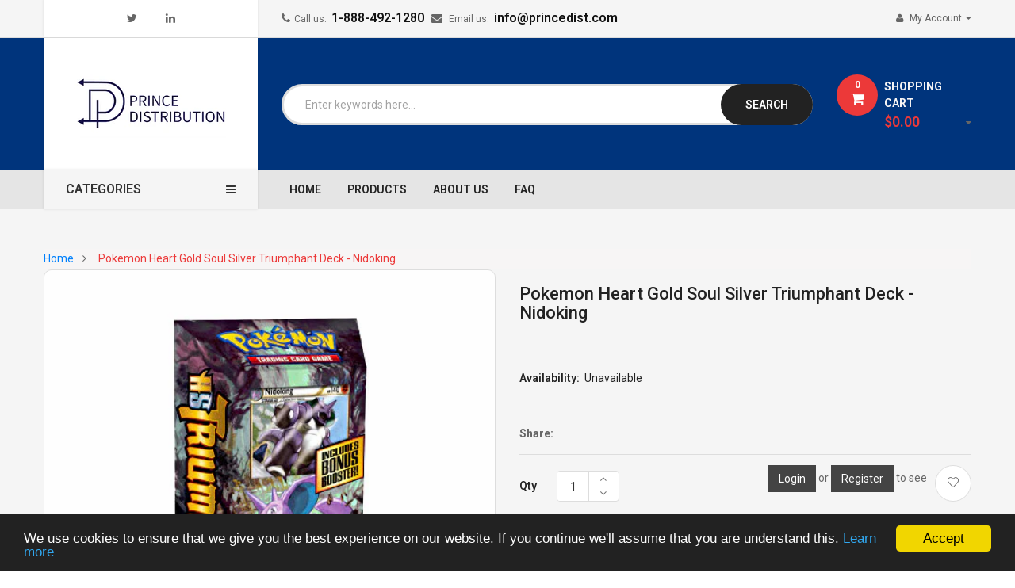

--- FILE ---
content_type: text/html; charset=utf-8
request_url: https://www.princedist.com/products/pokemon-heart-gold-soul-silver-triumphant-deck-nidoking
body_size: 35931
content:
<!doctype html>
<!--[if IE 9]> <html class="ie9 no-js" lang="en"> <![endif]-->
<!--[if (gt IE 9)|!(IE)]><!--> 
<html class="no-js" lang="en"> <!--<![endif]-->
  <head>

    <meta name="google-site-verification" content="DRGp-wrNJiw1tc9xm5SPe2oUIyoDTSZ_d-rPPDEuANg" />
    <meta charset="utf-8">
    <meta name="viewport" content="width=device-width,user-scalable=1">
    <meta name="theme-color" content="#7796a8">
    <link rel="canonical" href="https://www.princedist.com/products/pokemon-heart-gold-soul-silver-triumphant-deck-nidoking">
    
    <link rel="shortcut icon" href="//www.princedist.com/cdn/shop/files/small_logo_white_32x32.png?v=1614329615" type="image/png">
    
    
    <title>
    Pokemon Heart Gold Soul Silver Triumphant Deck - Nidoking
    
    
    
    &ndash; Prince Distribution 
    
    </title>
    
    <!-- Scrip -->
    

  <link href="//fonts.googleapis.com/css?family=Work+Sans:400,700" rel="stylesheet" type="text/css" media="all" />


  

    <link href="//fonts.googleapis.com/css?family=Work+Sans:600" rel="stylesheet" type="text/css" media="all" />
  


<link rel="stylesheet" href="//cdnjs.cloudflare.com/ajax/libs/simple-line-icons/2.4.1/css/simple-line-icons.css">
<link href="https://fonts.googleapis.com/css?family=Yellowtail" rel="stylesheet">
<link href="https://fonts.googleapis.com/css?family=Play:400,700" rel="stylesheet"><link href="https://fonts.googleapis.com/css?family=Lato" rel="stylesheet">
<script src="//ajax.googleapis.com/ajax/libs/jquery/1.11.0/jquery.min.js" type="text/javascript"></script>
<script src="//www.princedist.com/cdn/shop/t/13/assets/ss_custom.js?v=120388322073372929801735872227" type="text/javascript"></script>
<link href="//www.princedist.com/cdn/shop/t/13/assets/theme.scss.css?v=53276363929332691541735872236" rel="stylesheet" type="text/css" media="all" />
<link href="//www.princedist.com/cdn/shop/t/13/assets/style-theme.scss.css?v=53904634135736594931764007775" rel="stylesheet" type="text/css" media="all" />
<link href="//www.princedist.com/cdn/shop/t/13/assets/style-sections.scss.css?v=122916796336793331151764007775" rel="stylesheet" type="text/css" media="all" />
<link href="//www.princedist.com/cdn/shop/t/13/assets/style-config.scss.css?v=45336526284059818671764007776" rel="stylesheet" type="text/css" media="all" />
<link href="//www.princedist.com/cdn/shop/t/13/assets/style-respon.scss.css?v=66294396855656599091735872227" rel="stylesheet" type="text/css" media="all" />
<link href="//www.princedist.com/cdn/shop/t/13/assets/animate.css?v=59079090248366158511735872227" rel="stylesheet" type="text/css" media="all" />

<script src="//www.princedist.com/cdn/shop/t/13/assets/jquery-cookie.min.js?v=9607349207001725821735872227" type="text/javascript"></script>
<script src="//www.princedist.com/cdn/shopifycloud/storefront/assets/themes_support/api.jquery-7ab1a3a4.js" type="text/javascript"></script>

<link href="//www.princedist.com/cdn/shop/t/13/assets/owl.carousel.min.css?v=100847393044616809951735872227" rel="stylesheet" type="text/css" media="all" />
<link href="//www.princedist.com/cdn/shop/t/13/assets/font-awesome.css?v=65444692030354381341735872227" rel="stylesheet" type="text/css" media="all" />

<script src="//www.princedist.com/cdn/shop/t/13/assets/libs.js?v=119232357215122008101735872227" type="text/javascript"></script>
<script src="//www.princedist.com/cdn/shop/t/13/assets/bootstrap.min.js?v=73724390286584561281735872227" type="text/javascript"></script>

<script src="//www.princedist.com/cdn/shop/t/13/assets/jquery.elevateZoom.min.js?v=48096854157635450151735872227" type="text/javascript"></script>

<script src="//www.princedist.com/cdn/shop/t/13/assets/bootstrap-notify.min.js?v=18103043735795977261735872227" type="text/javascript"></script>

<script src="//www.princedist.com/cdn/shop/t/13/assets/wish-list.js?v=155482163504671021941735872227" type="text/javascript"></script>

<!--[if (lte IE 9) ]><script src="//www.princedist.com/cdn/shop/t/13/assets/match-media.min.js?v=22265819453975888031735872227" type="text/javascript"></script><![endif]-->
<!--[if (gt IE 9)|!(IE)]><!--><script src="//www.princedist.com/cdn/shop/t/13/assets/theme.js?v=24127734163409402521735872227" defer="defer"></script><!--<![endif]-->
<!--[if lte IE 9]><script src="//www.princedist.com/cdn/shop/t/13/assets/theme.js?v=24127734163409402521735872227"></script><![endif]-->

<script src="//www.princedist.com/cdn/shopifycloud/storefront/assets/themes_support/option_selection-b017cd28.js" type="text/javascript"></script>
<script>
  window.money_format = "${{amount}} CAD";
  window.shop_currency = "CAD";
  window.show_multiple_currencies = false;
  window.use_color_swatch = true
</script>










    
 
 




<script>
  window.file_url = "//www.princedist.com/cdn/shop/files/?v=2920"; 
  window.theme_load = "//www.princedist.com/cdn/shop/t/13/assets/ajax-loader.gif?v=41356863302472015721735872227"; 

  window.filter_mul_choice = true;

  //Product Detail - Add to cart
  window.btn_addToCart = '#btnAddtocart';
  window.product_detail_form = '#AddToCartForm';
  window.product_detail_name = '.product-info h1';
  window.product_detail_mainImg = '.product-single-photos img';
  window.addcart_susscess = "popup";

  window.cart_count = ".mini-cart .cart-count";
  window.cart_total = ".mini-cart .cart-total";
  window.trans_text = {
    in_stock: "in stock",
    many_in_stock: "Many in stock",
    out_of_stock: "Out stock",
    add_to_cart: "Add to cart",
    sold_out: "Sold out",
    unavailable: "Unavailable"
  };	
</script>

    
<script type="text/javascript">
  WebFontConfig = {
    google: { families: [ 
      
          'Roboto:100,200,300,400,500,600,700,800,900'
	  
      
      
      	
      		,
      	      
        'Roboto Condensed:100,200,300,400,500,600,700,800,900'
	  
      
      
      	
      		,
      	      
        'Roboto:100,200,300,400,500,600,700,800,900'
	  
    ] }
  };
  (function() {
    var wf = document.createElement('script');
    wf.src = ('https:' == document.location.protocol ? 'https' : 'http') +
      '://ajax.googleapis.com/ajax/libs/webfont/1/webfont.js';
    wf.type = 'text/javascript';
    wf.async = 'true';
    var s = document.getElementsByTagName('script')[0];
    s.parentNode.insertBefore(wf, s);
  })(); 
</script>

    









    
<!-- /snippets/social-meta-tags.liquid -->
<meta property="og:site_name" content="Prince Distribution ">
<meta property="og:url" content="https://www.princedist.com/products/pokemon-heart-gold-soul-silver-triumphant-deck-nidoking">
<meta property="og:title" content="Pokemon Heart Gold Soul Silver Triumphant Deck - Nidoking">
<meta property="og:type" content="product">
<meta property="og:description" content="Canada's most reliable TCG distributor!"><meta property="og:price:amount" content="99.00">
  <meta property="og:price:currency" content="CAD"><meta property="og:image" content="http://www.princedist.com/cdn/shop/products/triumphantdeck_1024x1024.png?v=1625866891">
<meta property="og:image:secure_url" content="https://www.princedist.com/cdn/shop/products/triumphantdeck_1024x1024.png?v=1625866891">

<meta name="twitter:site" content="@PrinceDistro">
<meta name="twitter:card" content="summary_large_image">
<meta name="twitter:title" content="Pokemon Heart Gold Soul Silver Triumphant Deck - Nidoking">
<meta name="twitter:description" content="Canada's most reliable TCG distributor!">


            <script type='application/json' class='wcp_json wcp_json_6930142920863' id='wcp_json_6930142920863' > 
                {"id":6930142920863,"title":"Pokemon Heart Gold Soul Silver Triumphant Deck - Nidoking","handle":"pokemon-heart-gold-soul-silver-triumphant-deck-nidoking","description":"","published_at":"2021-07-09T17:41:36-04:00","created_at":"2021-07-09T17:41:19-04:00","vendor":"Prince Distribution","type":"","tags":[],"price":9900,"price_min":9900,"price_max":9900,"available":false,"price_varies":false,"compare_at_price":null,"compare_at_price_min":0,"compare_at_price_max":0,"compare_at_price_varies":false,"variants":[{"id":40519033618591,"title":"Default Title","option1":"Default Title","option2":null,"option3":null,"sku":"","requires_shipping":false,"taxable":false,"featured_image":null,"available":false,"name":"Pokemon Heart Gold Soul Silver Triumphant Deck - Nidoking","public_title":null,"options":["Default Title"],"price":9900,"weight":0,"compare_at_price":null,"inventory_management":"shopify","barcode":"","requires_selling_plan":false,"selling_plan_allocations":[]}],"images":["\/\/www.princedist.com\/cdn\/shop\/products\/triumphantdeck.png?v=1625866891"],"featured_image":"\/\/www.princedist.com\/cdn\/shop\/products\/triumphantdeck.png?v=1625866891","options":["Title"],"media":[{"alt":null,"id":22253559775391,"position":1,"preview_image":{"aspect_ratio":1.0,"height":489,"width":489,"src":"\/\/www.princedist.com\/cdn\/shop\/products\/triumphantdeck.png?v=1625866891"},"aspect_ratio":1.0,"height":489,"media_type":"image","src":"\/\/www.princedist.com\/cdn\/shop\/products\/triumphantdeck.png?v=1625866891","width":489}],"requires_selling_plan":false,"selling_plan_groups":[],"content":""}
            </script>
            

    
    <script>
      Shopify.Products.showRecentlyViewed( { howManyToShow:4 } );  
      Shopify.Products.recordRecentlyViewed();
    </script>
    
    <script>window.performance && window.performance.mark && window.performance.mark('shopify.content_for_header.start');</script><meta id="shopify-digital-wallet" name="shopify-digital-wallet" content="/48178823327/digital_wallets/dialog">
<link rel="alternate" hreflang="x-default" href="https://www.princedist.com/products/pokemon-heart-gold-soul-silver-triumphant-deck-nidoking">
<link rel="alternate" hreflang="en" href="https://www.princedist.com/products/pokemon-heart-gold-soul-silver-triumphant-deck-nidoking">
<link rel="alternate" hreflang="fr" href="https://www.princedist.com/fr/products/pokemon-heart-gold-soul-silver-triumphant-deck-nidoking">
<link rel="alternate" type="application/json+oembed" href="https://www.princedist.com/products/pokemon-heart-gold-soul-silver-triumphant-deck-nidoking.oembed">
<script async="async" src="/checkouts/internal/preloads.js?locale=en-CA"></script>
<script id="shopify-features" type="application/json">{"accessToken":"e29817abbced8bcda4be98c65a5e3f92","betas":["rich-media-storefront-analytics"],"domain":"www.princedist.com","predictiveSearch":true,"shopId":48178823327,"locale":"en"}</script>
<script>var Shopify = Shopify || {};
Shopify.shop = "prince-distribution.myshopify.com";
Shopify.locale = "en";
Shopify.currency = {"active":"CAD","rate":"1.0"};
Shopify.country = "CA";
Shopify.theme = {"name":"[GLOBO] 12-2023-Clickboom-home1 -- WPD","id":147590447360,"schema_name":"Ss_Emarket","schema_version":"1.0.0","theme_store_id":null,"role":"main"};
Shopify.theme.handle = "null";
Shopify.theme.style = {"id":null,"handle":null};
Shopify.cdnHost = "www.princedist.com/cdn";
Shopify.routes = Shopify.routes || {};
Shopify.routes.root = "/";</script>
<script type="module">!function(o){(o.Shopify=o.Shopify||{}).modules=!0}(window);</script>
<script>!function(o){function n(){var o=[];function n(){o.push(Array.prototype.slice.apply(arguments))}return n.q=o,n}var t=o.Shopify=o.Shopify||{};t.loadFeatures=n(),t.autoloadFeatures=n()}(window);</script>
<script id="shop-js-analytics" type="application/json">{"pageType":"product"}</script>
<script defer="defer" async type="module" src="//www.princedist.com/cdn/shopifycloud/shop-js/modules/v2/client.init-shop-cart-sync_BT-GjEfc.en.esm.js"></script>
<script defer="defer" async type="module" src="//www.princedist.com/cdn/shopifycloud/shop-js/modules/v2/chunk.common_D58fp_Oc.esm.js"></script>
<script defer="defer" async type="module" src="//www.princedist.com/cdn/shopifycloud/shop-js/modules/v2/chunk.modal_xMitdFEc.esm.js"></script>
<script type="module">
  await import("//www.princedist.com/cdn/shopifycloud/shop-js/modules/v2/client.init-shop-cart-sync_BT-GjEfc.en.esm.js");
await import("//www.princedist.com/cdn/shopifycloud/shop-js/modules/v2/chunk.common_D58fp_Oc.esm.js");
await import("//www.princedist.com/cdn/shopifycloud/shop-js/modules/v2/chunk.modal_xMitdFEc.esm.js");

  window.Shopify.SignInWithShop?.initShopCartSync?.({"fedCMEnabled":true,"windoidEnabled":true});

</script>
<script>(function() {
  var isLoaded = false;
  function asyncLoad() {
    if (isLoaded) return;
    isLoaded = true;
    var urls = ["\/\/cdn.secomapp.com\/promotionpopup\/cdn\/allshops\/prince-distribution\/1618445001.js?shop=prince-distribution.myshopify.com"];
    for (var i = 0; i < urls.length; i++) {
      var s = document.createElement('script');
      s.type = 'text/javascript';
      s.async = true;
      s.src = urls[i];
      var x = document.getElementsByTagName('script')[0];
      x.parentNode.insertBefore(s, x);
    }
  };
  if(window.attachEvent) {
    window.attachEvent('onload', asyncLoad);
  } else {
    window.addEventListener('load', asyncLoad, false);
  }
})();</script>
<script id="__st">var __st={"a":48178823327,"offset":-18000,"reqid":"4ea288af-4083-4df6-905d-ea0f9360d162-1769140992","pageurl":"www.princedist.com\/products\/pokemon-heart-gold-soul-silver-triumphant-deck-nidoking","u":"1aea4aa68afb","p":"product","rtyp":"product","rid":6930142920863};</script>
<script>window.ShopifyPaypalV4VisibilityTracking = true;</script>
<script id="captcha-bootstrap">!function(){'use strict';const t='contact',e='account',n='new_comment',o=[[t,t],['blogs',n],['comments',n],[t,'customer']],c=[[e,'customer_login'],[e,'guest_login'],[e,'recover_customer_password'],[e,'create_customer']],r=t=>t.map((([t,e])=>`form[action*='/${t}']:not([data-nocaptcha='true']) input[name='form_type'][value='${e}']`)).join(','),a=t=>()=>t?[...document.querySelectorAll(t)].map((t=>t.form)):[];function s(){const t=[...o],e=r(t);return a(e)}const i='password',u='form_key',d=['recaptcha-v3-token','g-recaptcha-response','h-captcha-response',i],f=()=>{try{return window.sessionStorage}catch{return}},m='__shopify_v',_=t=>t.elements[u];function p(t,e,n=!1){try{const o=window.sessionStorage,c=JSON.parse(o.getItem(e)),{data:r}=function(t){const{data:e,action:n}=t;return t[m]||n?{data:e,action:n}:{data:t,action:n}}(c);for(const[e,n]of Object.entries(r))t.elements[e]&&(t.elements[e].value=n);n&&o.removeItem(e)}catch(o){console.error('form repopulation failed',{error:o})}}const l='form_type',E='cptcha';function T(t){t.dataset[E]=!0}const w=window,h=w.document,L='Shopify',v='ce_forms',y='captcha';let A=!1;((t,e)=>{const n=(g='f06e6c50-85a8-45c8-87d0-21a2b65856fe',I='https://cdn.shopify.com/shopifycloud/storefront-forms-hcaptcha/ce_storefront_forms_captcha_hcaptcha.v1.5.2.iife.js',D={infoText:'Protected by hCaptcha',privacyText:'Privacy',termsText:'Terms'},(t,e,n)=>{const o=w[L][v],c=o.bindForm;if(c)return c(t,g,e,D).then(n);var r;o.q.push([[t,g,e,D],n]),r=I,A||(h.body.append(Object.assign(h.createElement('script'),{id:'captcha-provider',async:!0,src:r})),A=!0)});var g,I,D;w[L]=w[L]||{},w[L][v]=w[L][v]||{},w[L][v].q=[],w[L][y]=w[L][y]||{},w[L][y].protect=function(t,e){n(t,void 0,e),T(t)},Object.freeze(w[L][y]),function(t,e,n,w,h,L){const[v,y,A,g]=function(t,e,n){const i=e?o:[],u=t?c:[],d=[...i,...u],f=r(d),m=r(i),_=r(d.filter((([t,e])=>n.includes(e))));return[a(f),a(m),a(_),s()]}(w,h,L),I=t=>{const e=t.target;return e instanceof HTMLFormElement?e:e&&e.form},D=t=>v().includes(t);t.addEventListener('submit',(t=>{const e=I(t);if(!e)return;const n=D(e)&&!e.dataset.hcaptchaBound&&!e.dataset.recaptchaBound,o=_(e),c=g().includes(e)&&(!o||!o.value);(n||c)&&t.preventDefault(),c&&!n&&(function(t){try{if(!f())return;!function(t){const e=f();if(!e)return;const n=_(t);if(!n)return;const o=n.value;o&&e.removeItem(o)}(t);const e=Array.from(Array(32),(()=>Math.random().toString(36)[2])).join('');!function(t,e){_(t)||t.append(Object.assign(document.createElement('input'),{type:'hidden',name:u})),t.elements[u].value=e}(t,e),function(t,e){const n=f();if(!n)return;const o=[...t.querySelectorAll(`input[type='${i}']`)].map((({name:t})=>t)),c=[...d,...o],r={};for(const[a,s]of new FormData(t).entries())c.includes(a)||(r[a]=s);n.setItem(e,JSON.stringify({[m]:1,action:t.action,data:r}))}(t,e)}catch(e){console.error('failed to persist form',e)}}(e),e.submit())}));const S=(t,e)=>{t&&!t.dataset[E]&&(n(t,e.some((e=>e===t))),T(t))};for(const o of['focusin','change'])t.addEventListener(o,(t=>{const e=I(t);D(e)&&S(e,y())}));const B=e.get('form_key'),M=e.get(l),P=B&&M;t.addEventListener('DOMContentLoaded',(()=>{const t=y();if(P)for(const e of t)e.elements[l].value===M&&p(e,B);[...new Set([...A(),...v().filter((t=>'true'===t.dataset.shopifyCaptcha))])].forEach((e=>S(e,t)))}))}(h,new URLSearchParams(w.location.search),n,t,e,['guest_login'])})(!0,!0)}();</script>
<script integrity="sha256-4kQ18oKyAcykRKYeNunJcIwy7WH5gtpwJnB7kiuLZ1E=" data-source-attribution="shopify.loadfeatures" defer="defer" src="//www.princedist.com/cdn/shopifycloud/storefront/assets/storefront/load_feature-a0a9edcb.js" crossorigin="anonymous"></script>
<script data-source-attribution="shopify.dynamic_checkout.dynamic.init">var Shopify=Shopify||{};Shopify.PaymentButton=Shopify.PaymentButton||{isStorefrontPortableWallets:!0,init:function(){window.Shopify.PaymentButton.init=function(){};var t=document.createElement("script");t.src="https://www.princedist.com/cdn/shopifycloud/portable-wallets/latest/portable-wallets.en.js",t.type="module",document.head.appendChild(t)}};
</script>
<script data-source-attribution="shopify.dynamic_checkout.buyer_consent">
  function portableWalletsHideBuyerConsent(e){var t=document.getElementById("shopify-buyer-consent"),n=document.getElementById("shopify-subscription-policy-button");t&&n&&(t.classList.add("hidden"),t.setAttribute("aria-hidden","true"),n.removeEventListener("click",e))}function portableWalletsShowBuyerConsent(e){var t=document.getElementById("shopify-buyer-consent"),n=document.getElementById("shopify-subscription-policy-button");t&&n&&(t.classList.remove("hidden"),t.removeAttribute("aria-hidden"),n.addEventListener("click",e))}window.Shopify?.PaymentButton&&(window.Shopify.PaymentButton.hideBuyerConsent=portableWalletsHideBuyerConsent,window.Shopify.PaymentButton.showBuyerConsent=portableWalletsShowBuyerConsent);
</script>
<script data-source-attribution="shopify.dynamic_checkout.cart.bootstrap">document.addEventListener("DOMContentLoaded",(function(){function t(){return document.querySelector("shopify-accelerated-checkout-cart, shopify-accelerated-checkout")}if(t())Shopify.PaymentButton.init();else{new MutationObserver((function(e,n){t()&&(Shopify.PaymentButton.init(),n.disconnect())})).observe(document.body,{childList:!0,subtree:!0})}}));
</script>
<script id="sections-script" data-sections="ss-facebook-message" defer="defer" src="//www.princedist.com/cdn/shop/t/13/compiled_assets/scripts.js?v=2920"></script>
<script>window.performance && window.performance.mark && window.performance.mark('shopify.content_for_header.end');</script>
    
<style>
  .price { display: none !important; }
</style>

<style>.old-price { display: none; }</style>
    <link href="//www.princedist.com/cdn/shop/t/13/assets/custom-style.css?v=110444005452033019671735872227" rel="stylesheet" type="text/css" media="all" />
  <link rel="dns-prefetch" href="https://cdn.secomapp.com/">
<link rel="dns-prefetch" href="https://ajax.googleapis.com/">
<link rel="dns-prefetch" href="https://cdnjs.cloudflare.com/">
<link rel="preload" as="stylesheet" href="//www.princedist.com/cdn/shop/t/13/assets/sca-pp.css?v=178374312540912810101735872227">

<link rel="stylesheet" href="//www.princedist.com/cdn/shop/t/13/assets/sca-pp.css?v=178374312540912810101735872227">
 <script>
  
    SCAPPLive = {};
  
  SCAPPShop = {};
    
  </script> 
<!-- BEGIN app block: shopify://apps/smart-filter-search/blocks/app-embed/5cc1944c-3014-4a2a-af40-7d65abc0ef73 --><link href="https://cdn.shopify.com/extensions/019be8ea-861e-7c11-8f19-19b66e1a4c92/smart-product-filters-627/assets/globo.filter.min.js" as="script" rel="preload">
<link rel="preconnect" href="https://filter-x3.globo.io" crossorigin>
<link rel="dns-prefetch" href="https://filter-x3.globo.io"><link rel="stylesheet" href="https://cdn.shopify.com/extensions/019be8ea-861e-7c11-8f19-19b66e1a4c92/smart-product-filters-627/assets/globo.search.css" media="print" onload="this.media='all'">

<meta id="search_terms_value" content="" />
<!-- BEGIN app snippet: global.variables --><script>
  window.shopCurrency = "CAD";
  window.shopCountry = "CA";
  window.shopLanguageCode = "en";

  window.currentCurrency = "CAD";
  window.currentCountry = "CA";
  window.currentLanguageCode = "en";

  window.shopCustomer = false

  window.useCustomTreeTemplate = true;
  window.useCustomProductTemplate = true;

  window.GloboFilterRequestOrigin = "https://www.princedist.com";
  window.GloboFilterShopifyDomain = "prince-distribution.myshopify.com";
  window.GloboFilterSFAT = "";
  window.GloboFilterSFApiVersion = "2025-07";
  window.GloboFilterProxyPath = "/apps/globofilters";
  window.GloboFilterRootUrl = "";
  window.GloboFilterTranslation = {"search":{"suggestions":"Suggestions","collections":"Collections","articles":"Blog Posts","pages":"Pages","product":"Product","products":"Products","view_all":"Search for","view_all_products":"View all products","not_found":"Sorry, nothing found for","product_not_found":"No products were found","no_result_keywords_suggestions_title":"Popular searches","no_result_products_suggestions_title":"However, You may like","zero_character_keywords_suggestions_title":"Suggestions","zero_character_popular_searches_title":"Popular searches","zero_character_products_suggestions_title":"Trending products"},"form":{"heading":"Search products","select":"-- Select --","search":"Search","submit":"Search","clear":"Clear"},"filter":{"filter_by":"Filter By","clear_all":"Clear All","view":"View","clear":"Clear","in_stock":"In Stock","out_of_stock":"Out of Stock","ready_to_ship":"Ready to ship","search":"Search options","choose_values":"Choose values","show_more":"Show more","show_less":"Show less"},"sort":{"sort_by":"Sort By","manually":"Featured","availability_in_stock_first":"Availability","relevance":"Relevance","best_selling":"Best Selling","alphabetically_a_z":"Alphabetically, A-Z","alphabetically_z_a":"Alphabetically, Z-A","price_low_to_high":"Price, low to high","price_high_to_low":"Price, high to low","date_new_to_old":"Date, new to old","date_old_to_new":"Date, old to new","inventory_low_to_high":"Inventory, low to high","inventory_high_to_low":"Inventory, high to low","sale_off":"% Sale off"},"product":{"add_to_cart":"Add to cart","unavailable":"Unavailable","sold_out":"Sold out","sale":"Sale","load_more":"Load more","limit":"Show","search":"Search products","no_results":"Sorry, there are no products in this collection"}};
  window.isMultiCurrency =false;
  window.globoEmbedFilterAssetsUrl = 'https://cdn.shopify.com/extensions/019be8ea-861e-7c11-8f19-19b66e1a4c92/smart-product-filters-627/assets/';
  window.assetsUrl = window.globoEmbedFilterAssetsUrl;
  window.GloboMoneyFormat = "${{amount}}";
</script><!-- END app snippet -->
<script type="text/javascript" hs-ignore data-ccm-injected>document.getElementsByTagName('html')[0].classList.add('spf-filter-loading','spf-has-filter', 'gf-left','gf-theme-version-1','spf-filter-tree-theme','spf-layout-app');
window.enabledEmbedFilter = true;
window.currentThemeId = 147590447360;
window.sortByRelevance = false;
window.moneyFormat = "${{amount}}";
window.GloboMoneyWithCurrencyFormat = "${{amount}} CAD";
window.filesUrl = '//www.princedist.com/cdn/shop/files/';
var GloboEmbedFilterConfig = {
api: {filterUrl: "https://filter-x3.globo.io/filter",searchUrl: "https://filter-x3.globo.io/search", url: "https://filter-x3.globo.io"},
shop: {
  name: "Prince Distribution ",
  url: "https://www.princedist.com",
  domain: "prince-distribution.myshopify.com",
  locale: "en",
  cur_locale: "en",
  predictive_search_url: "/search/suggest",
  country_code: "CA",
  root_url: "",
  cart_url: "/cart",
  search_url: "/search",
  cart_add_url: "/cart/add",
  search_terms_value: "",
  product_image: {width: 560, height: 740},
  no_image_url: "https://cdn.shopify.com/s/images/themes/product-1.png",
  swatches: [],
  swatchConfig: {"enable":false},
  enableRecommendation: false,
  themeStoreId: null,
  hideOneValue: false,
  newUrlStruct: true,
  newUrlForSEO: false,redirects: [],
  images: {},
  settings: {"favicon":"\/\/www.princedist.com\/cdn\/shop\/files\/small_logo_white.png?v=1614329615","logo_img_nav":false,"logo_text_nav":"Prince Distribution","logo_nav":"\/\/www.princedist.com\/cdn\/shop\/files\/small_logo_white.png?v=1614329615","logo_max_width_nav":"161","effect":"effect_5","gotop_enable":true,"gotopmobile_enable":true,"loading_enable":false,"img_loading":null,"breadcrumb_bgcolor":"#f7f5f5","breadcrumb_textcolor":"#0080fc","breadcrumb_bgimage":false,"bg_breadcrumb":null,"header_float_enable":false,"header_mobile_float":false,"font_body":"google_fonts","fonts_body":"Roboto","body_fontsize":14,"font_heading":"google_fonts","fonts_heading":"Roboto Condensed","heading_fontsize":16,"font_custom":"google_fonts","fonts_custom":"Roboto","custom_fontsize":18,"color_base":"#ec3939","color_body_text":"#666666","color_link":"#151049","color_border":"#dddddd","color_btnbg":"#292088","color_btnline":"#dddddd","color_btntext":"#ffffff","color_btnbg_hover":"#fa381d","color_btnline_hover":"#eb3740","color_btntext_hover":"#ffffff","display_header_top":true,"headertop_bgcolor":"#f5f5f5","text_headertop_color":"#666666","border_headertop_color":"#dddddd","text_msg1":"Call us: \u003cb\u003e1-888-492-1280\u003c\/b\u003e   \u003ci class=\"fa fa-envelope\"\u003e\u003c\/i\u003e Email us: \u003cb\u003einfo@princedist.com\u003c\/b\u003e","display_laguage":false,"display_currency":false,"display_wish":false,"display_acc":true,"headerct_bgcolor":"#00347c","border_headerct_color":"#f5f5f5","text_headerct_color":"#f7f5f5","logo_text":"Prince Distribution","logo_img":true,"logo":"\/\/www.princedist.com\/cdn\/shop\/files\/PD_White_Square_Logo.png?v=1617899776","logo_max_width":"210","headerbt_bgcolor":"#e5e5e5","text_headerbt_color":"#222222","footer_social_enable1":true,"social_facebook_link1":"","social_twitter_link1":"https:\/\/twitter.com\/PrinceDistro","social_google_link1":"","social_linkedin_link1":"https:\/\/www.linkedin.com\/company\/68895576","social_instagram_link1":"","home_page_layout":"home-page_layout-1","wrapper_page_type":"wrapper-full","bg_body_img":"none","bg_body_color":"#f5f5f5","bg_body_position_x":"left","bg_body_position_y":"top","bg_body_repeat":"repeat","bg_body_attachment":"scroll","second_image":false,"show-title":true,"limit_title":"70","show-vendor":false,"show-review":true,"show-price":true,"show-color-swatch":true,"show-deals":true,"show_multiple_currencies":false,"currency_format":"money_format","supported_currencies":"CAD","default_currency":"CAD","fixed_social":false,"position":"left","position_top":"100","social_twitter_link":"https:\/\/twitter.com\/PrinceDistro","social_facebook_link":"","social_google_link":"","social_pinterest_link":"","social_instagram_link":"","social_tumblr_link":"","social_snapchat_link":"","social_youtube_link":"","social_vimeo_link":"","ssnp_width":840,"ssnp_status":false,"ssnp_expired":1,"ssnp_title":"newsletter","ssnp_description":"Subscribe to the mailing list to receive updates on new arrivals, special offers and other discount information.","ssnp_checkbox_title":"Don't show this popup again","ssnp_show_checkbox":true,"ssnp_show_bgimage":true,"ssnp_bgimage":null,"newslettermodal_mailchimp":true,"newslettermodal_cookie":"60","newsletter_formmodal_action":"\/\/magentech.us16.list-manage.com\/subscribe?u=74b0f77582219cf039a743aa5\u0026id=3ddce275aa","ssnp_show_facebook":true,"ssnp_link_facebook":"https:\/\/www.facebook.com\/MagenTech\/","ssnp_show_twitter":true,"ssnp_link_twitter":"https:\/\/twitter.com\/magentech","ssnp_show_googleplus":true,"ssnp_link_googleplus":"https:\/\/plus.google.com\/+Smartaddons","ssnp_show_pinterest":true,"ssnp_link_pinterest":"#","ssnp_show_linkedin":true,"ssnp_link_linkedin":"#","ssnp_show_tumblr":true,"ssnp_link_tumblr":"#","checkout_logo_image":"\/\/www.princedist.com\/cdn\/shop\/files\/small_logo_white.png?v=1614329615","checkout_logo_position":"left","checkout_logo_size":"large","checkout_body_background_image":null,"checkout_body_background_color":"#fff","checkout_input_background_color_mode":"white","checkout_sidebar_background_image":null,"checkout_sidebar_background_color":"#fafafa","checkout_heading_font":"Roboto","checkout_body_font":"Roboto","checkout_accent_color":"#4652f8","checkout_button_color":"#0f32ff","checkout_error_color":"#ff6d6d","social_behance_link1":"#","text_msg":"Marketing@ziutech.com","display_oder":true,"text_oder":"track your order","display_hotline":true,"text_hotline":"Hotline (+123)4 567 890","display_wishlist":"true","display_check":true,"display_tag":true,"tag_title":"Top Tags:","tag_link":"home-2-tags","footer_linklist_2":"home-2-tags","share_facebook":true,"share_twitter":true,"share_pinterest":true,"image_ico":"","title":"100 S Manhattan St, Amarillo,","title2":"TX 79104, North America","image_ico2":"","title3":"Sales@MagenTech.Com","title4":"( +123 ) 456 7890","image_ico4":"","title5":"Free Delivery","title6":"On order over $89.00","show-deals ":"true","header_design":"header-style1","text_hot":"(801) 2345 - 6789","display_hot":"true","top":"Summer sale discount off 50%! \u003ca href=\"#\"\u003eShop Now\u003c\/a\u003e","display_call":true,"text_call":"Call us now","text_info_call":"Toll free: 123 456 7890","hover-image":"change","label_headertop_color":"#777777","display_label":"true","display_call_free":"true","text_call_free":"Call Us: (+800) 1234 5678","vermenu_bgcolor":"#ffffff","vermenu_titlecolor":"#ffffff","vermenu_linkcolor":"#444444","vermenu_linkcolor_hover":"#ffffff","vermenu_linkbgcolor_hover":"#f4a137","vermenu_dropdown_bgcolor":"#ffffff","vermenu_dropdown_linkcolor":"#333333","vermenu_dropdown_linkcolor_hover":"#f4a137","display_call_fee":true,"text_call_fee":"Call us toll free: (123) 456-7890","newsletterP_title":"Newsletter","newsletterP_subtitle":"Subscribe to the Simolux mailing list to receive updates on new\u003cbr\u003earrivals, special offers and other discount information.","newsletterP_delay":"5000","newsletterP_dontshow":"Don't show this popup again","color_image_overlay_text":"#fff","color_image_overlay":"#3d4246","image_overlay_opacity":"0.25","collection_results_per_row":"4","collection_results_per_page":"12","enable_image_category":"true","show_collection_description":"true","enable_scroll_sidebar":"true","listing_page_design":"left-sidebar","sidebar_opened_tabs":"","sidebar_shopby":"true","sidebar_shopby_title":"Shopby","sidebar_categories":"true","sidebar_categories_title":"Categories","categories_menu":"","shop_by_tags_2":"true","shop_by_tags_2_title":"22","shop_by_tags_2_list_tags":"222","fit_color_label":"Black, Orange, Blue, Silver","fit_by_color":"true","fit_by_color_title":"Color","fit_color_1_label":"Black","fit_color_2_label":"Silver","fit_color_3_label":"","fit_color_4_label":"","fit_color_5_label":"","fit_color_6_label":"","fit_color_7_label":"","fit_color_8_label":"","fit_color_9_label":"","fit_color_10_label":"","fit_color_11_label":"","fit_color_12_label":"","enable_shop_by_tags_3":"true","shop_by_tags_3_title":"","shop_by_tags_3_list_tags":"","enable_shop_by_tags_4":"true","shop_by_tags_4_title":"aaa","shop_by_tags_4_list_tags":"Lime,Glass","link_msg":"shopify:\/\/pages\/page-get-fre","display_cate":"true","title_cate":"Categories","show_categories":"show_all","categories_items":"Electronics, Home page","sidebar_mini_listing":"true","sidebar_mini_listing_title":"Best Sellers","sidebar_mini_listing_collection":"electronics","sidebar_mini_listing_limit":"4","display_banner_sidebar":"true","image_sidebar":"","banner_sidebar_link":"#","header_layout":"header_layout_2","enable_rtl":false,"bingo_newslettermodal_enable":true,"bingo_newslettermodal_type":"one","bingo_newslettermodal_cookie":"60","bingo_newslettermodal_titile":"NEWSLETTER","bingo_newslettermodal_description":"Subscribe to the Market mailing list to receive updates on new arrivals, special offers and other discount information.","bingo_newslettermodal_chk":"Don't show this popup again","bingo_newslettermodal_bgimage":false,"bingo_newslettermodal_mailchimp":true,"enable_sidebar":true,"image":"shopify:\/\/shop_images\/banner-sidebar.jpg","display_banner_sidebar_detail":true,"display_banner_sidebar_blog":true,"color_text":"#3d4246","color_borders":"#e8e9eb","color_button":"#7796a8","color_sale_text":"#7796a8","color_button_text":"#fff","color_small_button":"#fff","color_small_button_text":"#3d4246","color_text_field":"#fff","color_text_field_text":"#000","color_body_bg":"#fff","type_header_family":"Google_Work+Sans_600_sans","type_header_base_size":"26px","type_base_family":"Google_Work+Sans_400_sans","type_base_size":"16px","type_bold_product_titles":false,"use_color_swatch":true,"customer_layout":"customer_area"},
  gridSettings: {"layout":"app","useCustomTemplate":true,"useCustomTreeTemplate":true,"skin":1,"limits":[12,24,48],"productsPerPage":12,"sorts":["stock-descending","best-selling","title-ascending","title-descending","price-ascending","price-descending","created-descending","created-ascending","sale-descending"],"noImageUrl":"https:\/\/cdn.shopify.com\/s\/images\/themes\/product-1.png","imageWidth":"560","imageHeight":"740","imageRatio":132.14285714285714,"imageSize":"560_740","alignment":"left","hideOneValue":false,"elements":["soldoutLabel","saleLabel","addToCart","price","secondImage"],"saleLabelClass":" sale-text","saleMode":3,"gridItemClass":"spf-col-xl-4 spf-col-lg-4 spf-col-md-6 spf-col-sm-6 spf-col-6","swatchClass":"","swatchConfig":{"enable":false},"variant_redirect":true,"showSelectedVariantInfo":true},
  home_filter: false,
  page: "product",
  sorts: ["stock-descending","best-selling","title-ascending","title-descending","price-ascending","price-descending","created-descending","created-ascending","sale-descending"],
  limits: [12,24,48],
  cache: true,
  layout: "app",
  marketTaxInclusion: false,
  priceTaxesIncluded: false,
  customerTaxesIncluded: false,
  useCustomTemplate: true,
  hasQuickviewTemplate: false
},
analytic: {"enableViewProductAnalytic":true,"enableSearchAnalytic":true,"enableFilterAnalytic":true,"enableATCAnalytic":false},
taxes: [],
special_countries: null,
adjustments: false,
year_make_model: {
  id: 0,
  prefix: "gff_",
  heading: "",
  showSearchInput: false,
  showClearAllBtn: false
},
filter: {
  id:15473,
  prefix: "gf_",
  layout: 1,
  sublayout: 1,
  showCount: true,
  showRefine: true,
  refineSettings: {"style":"rounded","positions":["sidebar_mobile","toolbar_desktop","toolbar_mobile"],"color":"#000000","iconColor":"#959595","bgColor":"#E8E8E8"},
  isLoadMore: 0,
  filter_on_search_page: true
},
search:{
  enable: true,
  zero_character_suggestion: false,
  pages_suggestion: {enable:false,limit:5},
  keywords_suggestion: {enable:true,limit:10},
  articles_suggestion: {enable:false,limit:5},
  layout: 1,
  product_list_layout: "grid",
  elements: ["vendor","price"]
},
collection: {
  id:0,
  handle:'',
  sort: 'best-selling',
  vendor: null,
  tags: null,
  type: null,
  term: document.getElementById("search_terms_value") != null ? document.getElementById("search_terms_value").content : "",
  limit: 12,
  settings: null,
  products_count: 0,
  enableCollectionSearch: true,
  displayTotalProducts: true,
  excludeTags:null,
  showSelectedVariantInfo: true
},
selector: {products: ".products-listing.products-grid"}
}
</script>
<script class="globo-filter-settings-js">
try {} catch (error) {}
</script>
<script src="https://cdn.shopify.com/extensions/019be8ea-861e-7c11-8f19-19b66e1a4c92/smart-product-filters-627/assets/globo.filter.themes.min.js" defer></script><style>.gf-block-title h3, 
.gf-block-title .h3,
.gf-form-input-inner label {
  font-size: 14px !important;
  color: #3a3a3a !important;
  text-transform: uppercase !important;
  font-weight: bold !important;
}
.gf-option-block .gf-btn-show-more{
  font-size: 14px !important;
  text-transform: none !important;
  font-weight: normal !important;
}
.gf-option-block ul li a, 
.gf-option-block ul li button, 
.gf-option-block ul li a span.gf-count,
.gf-option-block ul li button span.gf-count,
.gf-clear, 
.gf-clear-all, 
.selected-item.gf-option-label a,
.gf-form-input-inner select,
.gf-refine-toggle{
  font-size: 14px !important;
  color: #000000 !important;
  text-transform: none !important;
  font-weight: normal !important;
}

.gf-refine-toggle-mobile,
.gf-form-button-group button {
  font-size: 14px !important;
  text-transform: none !important;
  font-weight: normal !important;
  color: #3a3a3a !important;
  border: 1px solid #bfbfbf !important;
  background: #ffffff !important;
}
.gf-option-block-box-rectangle.gf-option-block ul li.gf-box-rectangle a,
.gf-option-block-box-rectangle.gf-option-block ul li.gf-box-rectangle button {
  border-color: #000000 !important;
}
.gf-option-block-box-rectangle.gf-option-block ul li.gf-box-rectangle a.checked,
.gf-option-block-box-rectangle.gf-option-block ul li.gf-box-rectangle button.checked{
  color: #fff !important;
  background-color: #000000 !important;
}
@media (min-width: 768px) {
  .gf-option-block-box-rectangle.gf-option-block ul li.gf-box-rectangle button:hover,
  .gf-option-block-box-rectangle.gf-option-block ul li.gf-box-rectangle a:hover {
    color: #fff !important;
    background-color: #000000 !important;	
  }
}
.gf-option-block.gf-option-block-select select {
  color: #000000 !important;
}

#gf-form.loaded, .gf-YMM-forms.loaded {
  background: #FFFFFF !important;
}
#gf-form h2, .gf-YMM-forms h2 {
  color: #3a3a3a !important;
}
#gf-form label, .gf-YMM-forms label{
  color: #3a3a3a !important;
}
.gf-form-input-wrapper select, 
.gf-form-input-wrapper input{
  border: 1px solid #DEDEDE !important;
  background-color: #FFFFFF !important;
  border-radius: 0px !important;
}
#gf-form .gf-form-button-group button, .gf-YMM-forms .gf-form-button-group button{
  color: #FFFFFF !important;
  background: #3a3a3a !important;
  border-radius: 0px !important;
}

.spf-product-card.spf-product-card__template-3 .spf-product__info.hover{
  background: #FFFFFF;
}
a.spf-product-card__image-wrapper{
  padding-top: 100%;
}
.h4.spf-product-card__title a{
  color: #333333;
  font-size: 15px;
   font-family: inherit;     font-style: normal;
  text-transform: none;
}
.h4.spf-product-card__title a:hover{
  color: #000000;
}
.spf-product-card button.spf-product__form-btn-addtocart{
  font-size: 14px;
   font-family: inherit;   font-weight: normal;   font-style: normal;   text-transform: none;
}
.spf-product-card button.spf-product__form-btn-addtocart,
.spf-product-card.spf-product-card__template-4 a.open-quick-view,
.spf-product-card.spf-product-card__template-5 a.open-quick-view,
#gfqv-btn{
  color: #FFFFFF !important;
  border: 1px solid #333333 !important;
  background: #333333 !important;
}
.spf-product-card button.spf-product__form-btn-addtocart:hover,
.spf-product-card.spf-product-card__template-4 a.open-quick-view:hover,
.spf-product-card.spf-product-card__template-5 a.open-quick-view:hover{
  color: #FFFFFF !important;
  border: 1px solid #000000 !important;
  background: #000000 !important;
}
span.spf-product__label.spf-product__label-soldout{
  color: #ffffff;
  background: #989898;
}
span.spf-product__label.spf-product__label-sale{
  color: #F0F0F0;
  background: #d21625;
}
.spf-product-card__vendor a{
  color: #969595;
  font-size: 13px;
   font-family: inherit;   font-weight: normal;   font-style: normal; }
.spf-product-card__vendor a:hover{
  color: #969595;
}
.spf-product-card__price-wrapper{
  font-size: 14px;
}
.spf-image-ratio{
  padding-top:100% !important;
}
.spf-product-card__oldprice,
.spf-product-card__saleprice,
.spf-product-card__price,
.gfqv-product-card__oldprice,
.gfqv-product-card__saleprice,
.gfqv-product-card__price
{
  font-size: 14px;
   font-family: inherit;   font-weight: normal;   font-style: normal; }

span.spf-product-card__price, span.gfqv-product-card__price{
  color: rgba(210, 22, 37, 1);
}
span.spf-product-card__oldprice, span.gfqv-product-card__oldprice{
  color: #969595;
}
span.spf-product-card__saleprice, span.gfqv-product-card__saleprice{
  color: #d21625;
}
</style><style>span.spf-product-card__price, span.gfqv-product-card__price {
    font-weight: 700;
}</style><script></script><style>
  #gf-grid, #gf-grid *, #gf-loading, #gf-tree, #gf-tree * {
    box-sizing: border-box;
    -webkit-box-sizing: border-box;
    -moz-box-sizing: border-box;
  }
  .gf-refine-toggle-mobile span, span#gf-mobile-refine-toggle {
    align-items: center;
    display: flex;
    height: 38px;
    line-height: 1.45;
    padding: 0 10px;
  }
  .gf-left #gf-tree {
    clear: left;
    min-height: 1px;
    text-align: left;
    width: 20%;
    display: inline-flex;
    flex-direction: column;
  }
  .gf-left #gf-tree:not(.spf-hidden) + #gf-grid {
    padding-left: 25px;
    width: 80%;
    display: inline-flex;
    float: none !important;
    flex-direction: column;
  }
  div#gf-grid:after {
    content: "";
    display: block;
    clear: both;
  }
  .gf-controls-search-form {
    display: flex;
    flex-wrap: wrap;
    margin-bottom: 15px;
    position: relative;
  }
  input.gf-controls-search-input {
    -webkit-appearance: none;
    -moz-appearance: none;
    appearance: none;
    border: 1px solid #e8e8e8;
    border-radius: 2px;
    box-sizing: border-box;
    flex: 1 1 auto;
    font-size: 13px;
    height: 40px;
    line-height: 1;
    margin: 0;
    max-width: 100%;
    outline: 0;
    padding: 10px 30px 10px 40px;
    width: 100%
  }
  span.gf-count {
    font-size: .9em;
    opacity: .6
  }
  button.gf-controls-clear-button,button.gf-controls-search-button {
    background: 0 0;
    border: none;
    border-radius: 0;
    box-shadow: none;
    height: 100%;
    left: 0;
    min-width: auto;
    outline: 0;
    padding: 12px!important;
    position: absolute;
    top: 0;
    width: 40px
  }
  button.gf-controls-search-button {
    cursor: default;
    line-height: 1
  }
  button.gf-controls-search-button svg {
    max-height: 100%;
    max-width: 100%
  }
  button.gf-controls-clear-button {
    display: none;
    left: auto;
    right: 0
  }
  .gf-actions {
    align-items: center;
    display: flex;
    flex-wrap: wrap;
    margin-bottom: 15px;
    margin-left: -8px;
    margin-right: -8px
  }
  span.gf-summary {
    flex: 1 1 auto;
    font-size: 14px;
    height: 38px;
    line-height: 38px;
    text-align: left
  }
  .gf-filter-selection {
    display: flex
  }
</style><script class="globo-filter-theme-product-list-selector-js">window.themeProductListSelector = "#Collection .grid--view-items,.product-grid .products-on-page,ul#product-grid,.cata-product,.collection-product-list,#ShopProductsGrid,.collection__grid-container ul.product-grid,.product-grid-container ul.product-grid,#product-grid,.template-search__results ul.collection-results,#product-grid ul.collection-results--products:not(.collection-product-list),.template-search__results ul.collection-results--products,#main-collection-product-grid,.collection-page .grid-container-wrapper,.search-result-container .grid-container-wrapper,.products-on-page,#ResultsGrid,.template-search__results ul.product-grid,#main-collection-products,#ProductGridContainer .card-grid,#product-grid .card-grid,.collection__products-container .collection__products,.search__window .search__results,.template-search__results .collection-product-list,div#collectionProductGrid,.js-main-search-result-grid div.rw.gap-unequal,.products-collection-grid,.search-results__block ul.collection-results--products,div#product-grid \u003e .search-results__block:nth-child(2) \u003e ul,#ProductGridContainer div.grid,#facets-results ul.grid-wrapper,#facets-results ul.grid,.collection-list__products div.row,.collection__grid-wrapper .collection__grid,.search__body .search__grid,.collection-grid__wrapper .product-grid,.collection-grid,#data-pagination,#main-collection-products .collection-products-lists,.template-search__results ul.columns,ul.product-grid,ul.ml_product_grid,#filters-grid .filters-grid,.CollectionDesign .Grid,.SearchResults__Content .Grid,.template-search__results ul.collection-product-list,#product-grid ul:first-of-type,div#product-grid,#search__grid--container .grid__wrapper,collection-products \u003e div,#product-grid ul.product-grid,.collections .products,.products ul.grid,#collection,.products ul.products-list,.search-results-products ul.search-results-list,#result-product-grid .grid-row,#product-grid .row,#product-grid .search-result-content-grid,#product-grid ul.grid,.main-collection-grid ul.main-collection-grid__container,#main-search-results ul.main-search__results,.main-products-wrapper .row,.search-result-content-wrapper .search-result-content,#collectionProductGrid,#product-grid ul.product-grid:first-of-type,#ProductsList,#CollectionProductsParent .row,#product-grid ul.collection-results,.template-search__results  .collection-products-lists,.collection-products.grid,#SearchResults";</script><script class="globo-filter-custom-js">if(window.AVADA_SPEED_WHITELIST){const spfs_w = new RegExp("smart-product-filter-search", 'i'); if(Array.isArray(window.AVADA_SPEED_WHITELIST)){window.AVADA_SPEED_WHITELIST.push(spfs_w);}else{window.AVADA_SPEED_WHITELIST = [spfs_w];}} </script><!-- END app block --><link href="https://cdn.shopify.com/extensions/019be4fa-8801-7989-a891-3ac3c32dbfa3/backinstock-1-596/assets/modal.css" rel="stylesheet" type="text/css" media="all">
<script src="https://cdn.shopify.com/extensions/019be8ea-861e-7c11-8f19-19b66e1a4c92/smart-product-filters-627/assets/globo.filter.min.js" type="text/javascript" defer="defer"></script>
<link href="https://monorail-edge.shopifysvc.com" rel="dns-prefetch">
<script>(function(){if ("sendBeacon" in navigator && "performance" in window) {try {var session_token_from_headers = performance.getEntriesByType('navigation')[0].serverTiming.find(x => x.name == '_s').description;} catch {var session_token_from_headers = undefined;}var session_cookie_matches = document.cookie.match(/_shopify_s=([^;]*)/);var session_token_from_cookie = session_cookie_matches && session_cookie_matches.length === 2 ? session_cookie_matches[1] : "";var session_token = session_token_from_headers || session_token_from_cookie || "";function handle_abandonment_event(e) {var entries = performance.getEntries().filter(function(entry) {return /monorail-edge.shopifysvc.com/.test(entry.name);});if (!window.abandonment_tracked && entries.length === 0) {window.abandonment_tracked = true;var currentMs = Date.now();var navigation_start = performance.timing.navigationStart;var payload = {shop_id: 48178823327,url: window.location.href,navigation_start,duration: currentMs - navigation_start,session_token,page_type: "product"};window.navigator.sendBeacon("https://monorail-edge.shopifysvc.com/v1/produce", JSON.stringify({schema_id: "online_store_buyer_site_abandonment/1.1",payload: payload,metadata: {event_created_at_ms: currentMs,event_sent_at_ms: currentMs}}));}}window.addEventListener('pagehide', handle_abandonment_event);}}());</script>
<script id="web-pixels-manager-setup">(function e(e,d,r,n,o){if(void 0===o&&(o={}),!Boolean(null===(a=null===(i=window.Shopify)||void 0===i?void 0:i.analytics)||void 0===a?void 0:a.replayQueue)){var i,a;window.Shopify=window.Shopify||{};var t=window.Shopify;t.analytics=t.analytics||{};var s=t.analytics;s.replayQueue=[],s.publish=function(e,d,r){return s.replayQueue.push([e,d,r]),!0};try{self.performance.mark("wpm:start")}catch(e){}var l=function(){var e={modern:/Edge?\/(1{2}[4-9]|1[2-9]\d|[2-9]\d{2}|\d{4,})\.\d+(\.\d+|)|Firefox\/(1{2}[4-9]|1[2-9]\d|[2-9]\d{2}|\d{4,})\.\d+(\.\d+|)|Chrom(ium|e)\/(9{2}|\d{3,})\.\d+(\.\d+|)|(Maci|X1{2}).+ Version\/(15\.\d+|(1[6-9]|[2-9]\d|\d{3,})\.\d+)([,.]\d+|)( \(\w+\)|)( Mobile\/\w+|) Safari\/|Chrome.+OPR\/(9{2}|\d{3,})\.\d+\.\d+|(CPU[ +]OS|iPhone[ +]OS|CPU[ +]iPhone|CPU IPhone OS|CPU iPad OS)[ +]+(15[._]\d+|(1[6-9]|[2-9]\d|\d{3,})[._]\d+)([._]\d+|)|Android:?[ /-](13[3-9]|1[4-9]\d|[2-9]\d{2}|\d{4,})(\.\d+|)(\.\d+|)|Android.+Firefox\/(13[5-9]|1[4-9]\d|[2-9]\d{2}|\d{4,})\.\d+(\.\d+|)|Android.+Chrom(ium|e)\/(13[3-9]|1[4-9]\d|[2-9]\d{2}|\d{4,})\.\d+(\.\d+|)|SamsungBrowser\/([2-9]\d|\d{3,})\.\d+/,legacy:/Edge?\/(1[6-9]|[2-9]\d|\d{3,})\.\d+(\.\d+|)|Firefox\/(5[4-9]|[6-9]\d|\d{3,})\.\d+(\.\d+|)|Chrom(ium|e)\/(5[1-9]|[6-9]\d|\d{3,})\.\d+(\.\d+|)([\d.]+$|.*Safari\/(?![\d.]+ Edge\/[\d.]+$))|(Maci|X1{2}).+ Version\/(10\.\d+|(1[1-9]|[2-9]\d|\d{3,})\.\d+)([,.]\d+|)( \(\w+\)|)( Mobile\/\w+|) Safari\/|Chrome.+OPR\/(3[89]|[4-9]\d|\d{3,})\.\d+\.\d+|(CPU[ +]OS|iPhone[ +]OS|CPU[ +]iPhone|CPU IPhone OS|CPU iPad OS)[ +]+(10[._]\d+|(1[1-9]|[2-9]\d|\d{3,})[._]\d+)([._]\d+|)|Android:?[ /-](13[3-9]|1[4-9]\d|[2-9]\d{2}|\d{4,})(\.\d+|)(\.\d+|)|Mobile Safari.+OPR\/([89]\d|\d{3,})\.\d+\.\d+|Android.+Firefox\/(13[5-9]|1[4-9]\d|[2-9]\d{2}|\d{4,})\.\d+(\.\d+|)|Android.+Chrom(ium|e)\/(13[3-9]|1[4-9]\d|[2-9]\d{2}|\d{4,})\.\d+(\.\d+|)|Android.+(UC? ?Browser|UCWEB|U3)[ /]?(15\.([5-9]|\d{2,})|(1[6-9]|[2-9]\d|\d{3,})\.\d+)\.\d+|SamsungBrowser\/(5\.\d+|([6-9]|\d{2,})\.\d+)|Android.+MQ{2}Browser\/(14(\.(9|\d{2,})|)|(1[5-9]|[2-9]\d|\d{3,})(\.\d+|))(\.\d+|)|K[Aa][Ii]OS\/(3\.\d+|([4-9]|\d{2,})\.\d+)(\.\d+|)/},d=e.modern,r=e.legacy,n=navigator.userAgent;return n.match(d)?"modern":n.match(r)?"legacy":"unknown"}(),u="modern"===l?"modern":"legacy",c=(null!=n?n:{modern:"",legacy:""})[u],f=function(e){return[e.baseUrl,"/wpm","/b",e.hashVersion,"modern"===e.buildTarget?"m":"l",".js"].join("")}({baseUrl:d,hashVersion:r,buildTarget:u}),m=function(e){var d=e.version,r=e.bundleTarget,n=e.surface,o=e.pageUrl,i=e.monorailEndpoint;return{emit:function(e){var a=e.status,t=e.errorMsg,s=(new Date).getTime(),l=JSON.stringify({metadata:{event_sent_at_ms:s},events:[{schema_id:"web_pixels_manager_load/3.1",payload:{version:d,bundle_target:r,page_url:o,status:a,surface:n,error_msg:t},metadata:{event_created_at_ms:s}}]});if(!i)return console&&console.warn&&console.warn("[Web Pixels Manager] No Monorail endpoint provided, skipping logging."),!1;try{return self.navigator.sendBeacon.bind(self.navigator)(i,l)}catch(e){}var u=new XMLHttpRequest;try{return u.open("POST",i,!0),u.setRequestHeader("Content-Type","text/plain"),u.send(l),!0}catch(e){return console&&console.warn&&console.warn("[Web Pixels Manager] Got an unhandled error while logging to Monorail."),!1}}}}({version:r,bundleTarget:l,surface:e.surface,pageUrl:self.location.href,monorailEndpoint:e.monorailEndpoint});try{o.browserTarget=l,function(e){var d=e.src,r=e.async,n=void 0===r||r,o=e.onload,i=e.onerror,a=e.sri,t=e.scriptDataAttributes,s=void 0===t?{}:t,l=document.createElement("script"),u=document.querySelector("head"),c=document.querySelector("body");if(l.async=n,l.src=d,a&&(l.integrity=a,l.crossOrigin="anonymous"),s)for(var f in s)if(Object.prototype.hasOwnProperty.call(s,f))try{l.dataset[f]=s[f]}catch(e){}if(o&&l.addEventListener("load",o),i&&l.addEventListener("error",i),u)u.appendChild(l);else{if(!c)throw new Error("Did not find a head or body element to append the script");c.appendChild(l)}}({src:f,async:!0,onload:function(){if(!function(){var e,d;return Boolean(null===(d=null===(e=window.Shopify)||void 0===e?void 0:e.analytics)||void 0===d?void 0:d.initialized)}()){var d=window.webPixelsManager.init(e)||void 0;if(d){var r=window.Shopify.analytics;r.replayQueue.forEach((function(e){var r=e[0],n=e[1],o=e[2];d.publishCustomEvent(r,n,o)})),r.replayQueue=[],r.publish=d.publishCustomEvent,r.visitor=d.visitor,r.initialized=!0}}},onerror:function(){return m.emit({status:"failed",errorMsg:"".concat(f," has failed to load")})},sri:function(e){var d=/^sha384-[A-Za-z0-9+/=]+$/;return"string"==typeof e&&d.test(e)}(c)?c:"",scriptDataAttributes:o}),m.emit({status:"loading"})}catch(e){m.emit({status:"failed",errorMsg:(null==e?void 0:e.message)||"Unknown error"})}}})({shopId: 48178823327,storefrontBaseUrl: "https://www.princedist.com",extensionsBaseUrl: "https://extensions.shopifycdn.com/cdn/shopifycloud/web-pixels-manager",monorailEndpoint: "https://monorail-edge.shopifysvc.com/unstable/produce_batch",surface: "storefront-renderer",enabledBetaFlags: ["2dca8a86"],webPixelsConfigList: [{"id":"shopify-app-pixel","configuration":"{}","eventPayloadVersion":"v1","runtimeContext":"STRICT","scriptVersion":"0450","apiClientId":"shopify-pixel","type":"APP","privacyPurposes":["ANALYTICS","MARKETING"]},{"id":"shopify-custom-pixel","eventPayloadVersion":"v1","runtimeContext":"LAX","scriptVersion":"0450","apiClientId":"shopify-pixel","type":"CUSTOM","privacyPurposes":["ANALYTICS","MARKETING"]}],isMerchantRequest: false,initData: {"shop":{"name":"Prince Distribution ","paymentSettings":{"currencyCode":"CAD"},"myshopifyDomain":"prince-distribution.myshopify.com","countryCode":"CA","storefrontUrl":"https:\/\/www.princedist.com"},"customer":null,"cart":null,"checkout":null,"productVariants":[{"price":{"amount":99.0,"currencyCode":"CAD"},"product":{"title":"Pokemon Heart Gold Soul Silver Triumphant Deck - Nidoking","vendor":"Prince Distribution","id":"6930142920863","untranslatedTitle":"Pokemon Heart Gold Soul Silver Triumphant Deck - Nidoking","url":"\/products\/pokemon-heart-gold-soul-silver-triumphant-deck-nidoking","type":""},"id":"40519033618591","image":{"src":"\/\/www.princedist.com\/cdn\/shop\/products\/triumphantdeck.png?v=1625866891"},"sku":"","title":"Default Title","untranslatedTitle":"Default Title"}],"purchasingCompany":null},},"https://www.princedist.com/cdn","fcfee988w5aeb613cpc8e4bc33m6693e112",{"modern":"","legacy":""},{"shopId":"48178823327","storefrontBaseUrl":"https:\/\/www.princedist.com","extensionBaseUrl":"https:\/\/extensions.shopifycdn.com\/cdn\/shopifycloud\/web-pixels-manager","surface":"storefront-renderer","enabledBetaFlags":"[\"2dca8a86\"]","isMerchantRequest":"false","hashVersion":"fcfee988w5aeb613cpc8e4bc33m6693e112","publish":"custom","events":"[[\"page_viewed\",{}],[\"product_viewed\",{\"productVariant\":{\"price\":{\"amount\":99.0,\"currencyCode\":\"CAD\"},\"product\":{\"title\":\"Pokemon Heart Gold Soul Silver Triumphant Deck - Nidoking\",\"vendor\":\"Prince Distribution\",\"id\":\"6930142920863\",\"untranslatedTitle\":\"Pokemon Heart Gold Soul Silver Triumphant Deck - Nidoking\",\"url\":\"\/products\/pokemon-heart-gold-soul-silver-triumphant-deck-nidoking\",\"type\":\"\"},\"id\":\"40519033618591\",\"image\":{\"src\":\"\/\/www.princedist.com\/cdn\/shop\/products\/triumphantdeck.png?v=1625866891\"},\"sku\":\"\",\"title\":\"Default Title\",\"untranslatedTitle\":\"Default Title\"}}]]"});</script><script>
  window.ShopifyAnalytics = window.ShopifyAnalytics || {};
  window.ShopifyAnalytics.meta = window.ShopifyAnalytics.meta || {};
  window.ShopifyAnalytics.meta.currency = 'CAD';
  var meta = {"product":{"id":6930142920863,"gid":"gid:\/\/shopify\/Product\/6930142920863","vendor":"Prince Distribution","type":"","handle":"pokemon-heart-gold-soul-silver-triumphant-deck-nidoking","variants":[{"id":40519033618591,"price":9900,"name":"Pokemon Heart Gold Soul Silver Triumphant Deck - Nidoking","public_title":null,"sku":""}],"remote":false},"page":{"pageType":"product","resourceType":"product","resourceId":6930142920863,"requestId":"4ea288af-4083-4df6-905d-ea0f9360d162-1769140992"}};
  for (var attr in meta) {
    window.ShopifyAnalytics.meta[attr] = meta[attr];
  }
</script>
<script class="analytics">
  (function () {
    var customDocumentWrite = function(content) {
      var jquery = null;

      if (window.jQuery) {
        jquery = window.jQuery;
      } else if (window.Checkout && window.Checkout.$) {
        jquery = window.Checkout.$;
      }

      if (jquery) {
        jquery('body').append(content);
      }
    };

    var hasLoggedConversion = function(token) {
      if (token) {
        return document.cookie.indexOf('loggedConversion=' + token) !== -1;
      }
      return false;
    }

    var setCookieIfConversion = function(token) {
      if (token) {
        var twoMonthsFromNow = new Date(Date.now());
        twoMonthsFromNow.setMonth(twoMonthsFromNow.getMonth() + 2);

        document.cookie = 'loggedConversion=' + token + '; expires=' + twoMonthsFromNow;
      }
    }

    var trekkie = window.ShopifyAnalytics.lib = window.trekkie = window.trekkie || [];
    if (trekkie.integrations) {
      return;
    }
    trekkie.methods = [
      'identify',
      'page',
      'ready',
      'track',
      'trackForm',
      'trackLink'
    ];
    trekkie.factory = function(method) {
      return function() {
        var args = Array.prototype.slice.call(arguments);
        args.unshift(method);
        trekkie.push(args);
        return trekkie;
      };
    };
    for (var i = 0; i < trekkie.methods.length; i++) {
      var key = trekkie.methods[i];
      trekkie[key] = trekkie.factory(key);
    }
    trekkie.load = function(config) {
      trekkie.config = config || {};
      trekkie.config.initialDocumentCookie = document.cookie;
      var first = document.getElementsByTagName('script')[0];
      var script = document.createElement('script');
      script.type = 'text/javascript';
      script.onerror = function(e) {
        var scriptFallback = document.createElement('script');
        scriptFallback.type = 'text/javascript';
        scriptFallback.onerror = function(error) {
                var Monorail = {
      produce: function produce(monorailDomain, schemaId, payload) {
        var currentMs = new Date().getTime();
        var event = {
          schema_id: schemaId,
          payload: payload,
          metadata: {
            event_created_at_ms: currentMs,
            event_sent_at_ms: currentMs
          }
        };
        return Monorail.sendRequest("https://" + monorailDomain + "/v1/produce", JSON.stringify(event));
      },
      sendRequest: function sendRequest(endpointUrl, payload) {
        // Try the sendBeacon API
        if (window && window.navigator && typeof window.navigator.sendBeacon === 'function' && typeof window.Blob === 'function' && !Monorail.isIos12()) {
          var blobData = new window.Blob([payload], {
            type: 'text/plain'
          });

          if (window.navigator.sendBeacon(endpointUrl, blobData)) {
            return true;
          } // sendBeacon was not successful

        } // XHR beacon

        var xhr = new XMLHttpRequest();

        try {
          xhr.open('POST', endpointUrl);
          xhr.setRequestHeader('Content-Type', 'text/plain');
          xhr.send(payload);
        } catch (e) {
          console.log(e);
        }

        return false;
      },
      isIos12: function isIos12() {
        return window.navigator.userAgent.lastIndexOf('iPhone; CPU iPhone OS 12_') !== -1 || window.navigator.userAgent.lastIndexOf('iPad; CPU OS 12_') !== -1;
      }
    };
    Monorail.produce('monorail-edge.shopifysvc.com',
      'trekkie_storefront_load_errors/1.1',
      {shop_id: 48178823327,
      theme_id: 147590447360,
      app_name: "storefront",
      context_url: window.location.href,
      source_url: "//www.princedist.com/cdn/s/trekkie.storefront.8d95595f799fbf7e1d32231b9a28fd43b70c67d3.min.js"});

        };
        scriptFallback.async = true;
        scriptFallback.src = '//www.princedist.com/cdn/s/trekkie.storefront.8d95595f799fbf7e1d32231b9a28fd43b70c67d3.min.js';
        first.parentNode.insertBefore(scriptFallback, first);
      };
      script.async = true;
      script.src = '//www.princedist.com/cdn/s/trekkie.storefront.8d95595f799fbf7e1d32231b9a28fd43b70c67d3.min.js';
      first.parentNode.insertBefore(script, first);
    };
    trekkie.load(
      {"Trekkie":{"appName":"storefront","development":false,"defaultAttributes":{"shopId":48178823327,"isMerchantRequest":null,"themeId":147590447360,"themeCityHash":"15211962588223869089","contentLanguage":"en","currency":"CAD","eventMetadataId":"fb8c1e7d-4dee-408f-8ea5-f0db6e6e04b8"},"isServerSideCookieWritingEnabled":true,"monorailRegion":"shop_domain","enabledBetaFlags":["65f19447"]},"Session Attribution":{},"S2S":{"facebookCapiEnabled":false,"source":"trekkie-storefront-renderer","apiClientId":580111}}
    );

    var loaded = false;
    trekkie.ready(function() {
      if (loaded) return;
      loaded = true;

      window.ShopifyAnalytics.lib = window.trekkie;

      var originalDocumentWrite = document.write;
      document.write = customDocumentWrite;
      try { window.ShopifyAnalytics.merchantGoogleAnalytics.call(this); } catch(error) {};
      document.write = originalDocumentWrite;

      window.ShopifyAnalytics.lib.page(null,{"pageType":"product","resourceType":"product","resourceId":6930142920863,"requestId":"4ea288af-4083-4df6-905d-ea0f9360d162-1769140992","shopifyEmitted":true});

      var match = window.location.pathname.match(/checkouts\/(.+)\/(thank_you|post_purchase)/)
      var token = match? match[1]: undefined;
      if (!hasLoggedConversion(token)) {
        setCookieIfConversion(token);
        window.ShopifyAnalytics.lib.track("Viewed Product",{"currency":"CAD","variantId":40519033618591,"productId":6930142920863,"productGid":"gid:\/\/shopify\/Product\/6930142920863","name":"Pokemon Heart Gold Soul Silver Triumphant Deck - Nidoking","price":"99.00","sku":"","brand":"Prince Distribution","variant":null,"category":"","nonInteraction":true,"remote":false},undefined,undefined,{"shopifyEmitted":true});
      window.ShopifyAnalytics.lib.track("monorail:\/\/trekkie_storefront_viewed_product\/1.1",{"currency":"CAD","variantId":40519033618591,"productId":6930142920863,"productGid":"gid:\/\/shopify\/Product\/6930142920863","name":"Pokemon Heart Gold Soul Silver Triumphant Deck - Nidoking","price":"99.00","sku":"","brand":"Prince Distribution","variant":null,"category":"","nonInteraction":true,"remote":false,"referer":"https:\/\/www.princedist.com\/products\/pokemon-heart-gold-soul-silver-triumphant-deck-nidoking"});
      }
    });


        var eventsListenerScript = document.createElement('script');
        eventsListenerScript.async = true;
        eventsListenerScript.src = "//www.princedist.com/cdn/shopifycloud/storefront/assets/shop_events_listener-3da45d37.js";
        document.getElementsByTagName('head')[0].appendChild(eventsListenerScript);

})();</script>
<script
  defer
  src="https://www.princedist.com/cdn/shopifycloud/perf-kit/shopify-perf-kit-3.0.4.min.js"
  data-application="storefront-renderer"
  data-shop-id="48178823327"
  data-render-region="gcp-us-central1"
  data-page-type="product"
  data-theme-instance-id="147590447360"
  data-theme-name="Ss_Emarket"
  data-theme-version="1.0.0"
  data-monorail-region="shop_domain"
  data-resource-timing-sampling-rate="10"
  data-shs="true"
  data-shs-beacon="true"
  data-shs-export-with-fetch="true"
  data-shs-logs-sample-rate="1"
  data-shs-beacon-endpoint="https://www.princedist.com/api/collect"
></script>
</head>
  <body class="template-product">
    <div id="wrapper" class="page-wrapper wrapper-full effect_5">
      <!--   Loading Site -->
      
      <div id="shopify-section-header" class="shopify-section">

</div>
<!-- eMarket 1-->
<header id="header" class="header header-style1">
  
  <div class="header-top compad_hidden">
    <div class="container">
      <div class="row">  
        <div class="header-social col-md-3 hidden-xs ">
          <ul class="social-index">
            
            
            <li class="twitter"><a class="_blank" href="https://twitter.com/PrinceDistro" target="_blank"><i class="fa fa-twitter"></i></a></li>
            

            
            <li class="rss"><a class="_blank" href="https://www.linkedin.com/company/68895576" target="_blank"><i class="fa  fa-linkedin"></i></a></li>
               
                                            
                       
          </ul>          
        </div>
        <div class="header-top-left form-inline col-md-6 hidden-sm hidden-xs">
          <div class="telephone lht hidden-xs hidden-sm">            
            <span><i class="fa fa-phone"></i>Call us: <b>1-888-492-1280</b>   <i class="fa fa-envelope"></i> Email us: <b>info@princedist.com</b></span>            
          </div>
        </div>        
        <div class="header-top-right lht form-inline col-md-3 col-sm-12 col-xs-12">
          
          <div class="toplink-item account" id="my_account">
  <a href="#" class="dropdown-toggle">
    <i class="fa fa-user" aria-hidden="true"></i>
    <span>My Account</span><span class="fa fa-caret-down"></span>
  </a>
  <ul class="dropdown-menu">
    
			
			
			
			
			
			
				<li><a href="/account/login" id="customer_login_link">Login</a></li>
    			<li><a href="/apps/wpdapp">Register</a></li>
			
		
  </ul>
</div>


          
          
          
          
        </div>       
      </div>
    </div>
  </div>
  
  <div class="header-center">
    <div class="container">
      <div class="row wrap-flex">	

        <div class="navbar-logo col-md-3 col-sm-6 col-xs-6 full-xs">
          <div class="site-header-logo title-heading" itemscope itemtype="http://schema.org/Organization">
            
            <a href="/" itemprop="url" class="site-header-logo-image">
              
              <img src="//www.princedist.com/cdn/shop/files/PD_White_Square_Logo_210x.png?v=1617899776"
                   srcset="//www.princedist.com/cdn/shop/files/PD_White_Square_Logo_210x.png?v=1617899776"
                   alt="Prince Distribution "
                   itemprop="logo">
            </a>
            
          </div>
        </div>
        <div class="header-search col-md-7 ">
          <div class="search-header-w hidden-sm hidden-xs ">
  <div class="form_search">
  <form class="formSearch" action="/search" method="get">
    <input type="hidden" name="type" value="product">
    <input class="form-control" type="search" name="q" value="" placeholder="Enter keywords here... " autocomplete="off" />
    <button class="btn btn-search" type="submit" >
      <span class="btnSearchText">Search</span>
    <i class="fa fa-search hidden"></i>
    </button>
  </form>
  </div>
</div>
        </div>
        <div class="header-sub col-md-2 col-sm-6 col-xs-6 full-xs">
          <ul>
            <li class=" hidden-lg hidden-md">
              <div class="btn btn-search-mobi " >
                <i class="fa fa-search"></i>
              </div>
              <div class="search-header-w search-index hidden-lg hidden-md ">
                <div class="form_search">
                  <form class="formSearch" action="/search" method="get">
                    <input type="hidden" name="type" value="product">
                    <input class="form-control" type="search" name="q" value="" placeholder="Enter keywords here... " autocomplete="off" />
                    <button class="btn btn-search" type="submit" >
                      <span class="btnSearchText hidden">Search</span>
                      <i class="fa fa-search"></i>
                    </button>
                  </form>
                </div>
              </div>
            </li>
            <li>          <div class="minicart-header">
            <a href="/cart" class="site-header__carts shopcart dropdown-toggle font-ct">
              <span class="cart_ico"><i class="fa fa-shopping-cart"></i>
              <span id="CartCount" class="cout_cart font-ct">0 <span class="hidden">item - </span></span>
              </span>
              <span class="cart_info">
              <span class="cart-title"><span class="title-cart">shopping Cart</span></span>
                
              <span class="cart-total">
                <span id="CartTotal"  class="total_cart"><span class="wcp-original-cart-total">$0.00</span>
    <span class="wcp-cart-total"></span>
   </span>
              </span>
              </span>
            </a>
            <div class="block-content dropdown-content" style="display: none;">
              <div class="no-items">
                <p>Your cart is currently empty.</p>
                <p class="text-continue btn"><a href="/">Continue Shopping</a></p>
              </div>
              <div class="block-inner has-items">
                <div class="head-minicart">
                  <span class="label-products">Your Products</span>
                  <span class="label-price hidden">Price</span>
                </div>
                <ol id="minicart-sidebar" class="mini-products-list">
                  
                </ol>
                <div class="bottom-action actions">
                  <div class="price-total-w">										
                    <span class="label-price-total">Subtotal:</span> 
                    <span class="price-total"><span class="price">$0.00</span></span>				
                    <div style="clear:both;"></div>	
                  </div>
                  <div class="button-wrapper">
                    <a href="/cart" class="link-button btn-gotocart" title="View your cart">View cart</a>
                    <a href="/checkout" class="link-button btn-checkout" title="Checkout">Checkout</a>
                    <div style="clear:both;"></div>
                  </div>
                </div>
              </div>
            </div>
          </div> </li>
          </ul>          
        </div>
      </div>
    </div>
  </div>
  <div class="header-bottom compad_hidden">
    <div class="container">
      <div class="wrap">
        <div class="row">
          <div class="vertical_menu col-md-3 col-sm-4 col-xs-6">
            <div id="shopify-section-ss-vertical-menu" class="shopify-section">





<div class="widget-verticalmenu">
  <div class="vertical-content">    
    <div class="navbar-vertical">
      <button style="background: #f5f5f5;color: #333333" type="button" id="show-verticalmenu" class="navbar-toggles hidden-sm hidden-xs">
         <span class="title-nav">categories</span>
        <i class="fa fa-bars"></i>
      </button>
      <div style="background: #f5f5f5;color: #333333; " id="mobile-verticalmenu" class="navbar-toggles hidden-lg hidden-md">
        <span class="title-nav">categories</span>
                <i class="fa fa-bars"></i>

      </div>
    </div>
    <div class="vertical-wrapper">
      <div class="menu-remove hidden-lg hidden-md">
        <div class="close-vertical"><i class="icon-close"></i></div>
      </div>
      <ul class="vertical-group">
        
        
        
        
        
        
        
        
        
        
        
        
        <li class="vertical-item level1 ">
          <a class="menu-link" href="/collections/flesh-and-blood">
            
            <span class="menu-title">Flesh and Blood</span>
            
          </a>

        
        
      </li>
      
        
        
        
        
        
        
        
        
        
        
        <li class="vertical-item level1 ">
          <a class="menu-link" href="/collections/pokemon">
            
            <span class="menu-title">Pokemon</span>
            
          </a>

        
        
      </li>
      
        
        
        
        
        
        
        
        
        
        
        <li class="vertical-item level1 ">
          <a class="menu-link" href="/collections/yu-gi-oh">
            
            <span class="menu-title">Yu-Gi-Oh!</span>
            
          </a>

        
        
      </li>
      
        
        
        
        
        
        
        
        
        
        
        <li class="vertical-item level1 ">
          <a class="menu-link" href="/collections/sports-cards">
            
            <span class="menu-title">Sports Cards</span>
            
          </a>

        
        
      </li>
      
        
        
        
        
        
        
        
        
        
        
        <li class="vertical-item level1 ">
          <a class="menu-link" href="/collections/supplies">
            
            <span class="menu-title">Supplies</span>
            
          </a>

        
        
      </li>
      
        
        
        
        
        
        
        
        
        
        
        <li class="vertical-item level1 ">
          <a class="menu-link" href="/collections/sale">
            
            
            
            <span class="icon_items"><i class="fa fa-tag"></i></span>
            
            
            
            <span class="menu-title">BACK IN STOCK!</span>
            
          </a>

        
        
      </li>
      
        
        
        
        
        
        
        
        
        
        
        <li class="vertical-item level1 ">
          <a class="menu-link" href="/collections/pre-order">
            
            <span class="menu-title">Pre-Orders</span>
            
          </a>

        
        
      </li>
      
        
        
        
        
        
        
        
        
        
        
        <li class="vertical-item level1 ">
          <a class="menu-link" href="/collections/new-arrivals">
            
            <span class="menu-title">New Arrivals</span>
            
          </a>

        
        
      </li>
      
        
        
        
        
        
        
        
        
        
        
        <li class="vertical-item level1 ">
          <a class="menu-link" href="/collections/other">
            
            <span class="menu-title">Other</span>
            
          </a>

        
        
      </li>
      
      
      
      </ul>
    </div>
  </div>
</div>
</div>
          </div>
          <div class="horizontal_menu col-md-9 col-sm-8 col-xs-6">
            <div id="shopify-section-ss-mainmenu" class="shopify-section">


<div class="main-megamenu">
  <nav class="main-wrap">
    <ul class="main-navigation nav hidden-tablet hidden-sm hidden-xs">
      
      
      

      
      
      

      
      
      
      <li class="ss_megamenu_lv1 mega-item-1 ">
        <a href="/" title="">
          
          
          <span class="ss_megamenu_title">Home</span>
        </a>
      </li>
      
      
      
      
      

      
      
      

      
      
      
      <li class="ss_megamenu_lv1 mega-item-2 ">
        <a href="/collections/all" title="">
          
          
          <span class="ss_megamenu_title">Products</span>
        </a>
      </li>
      
      
      
      
      

      
      
      

      
      
      
      <li class="ss_megamenu_lv1 mega-item-3 ">
        <a href="/pages/about-prince-distribution" title="">
          
          
          <span class="ss_megamenu_title">About Us</span>
        </a>
      </li>
      
      
      
      
      

      
      
      

      
      
      
      <li class="ss_megamenu_lv1 mega-item-4 ">
        <a href="/pages/faq" title="">
          
          
          <span class="ss_megamenu_title">FAQ</span>
        </a>
      </li>
      
      
      
    </ul>
	<div class="btn-mobile hidden-destop hidden-lg hidden-md">
      <div id="canvas-menu-mobile" class="button-mobile">
        <i class="fa fa-align-right"></i>
      </div>
    </div>
  </nav>
</div>
<div class="navigation-mobile mobile-menu hidden-lg hidden-md">
  
	<div class="menu-remove">
      <div class="close-megamenu"><i class="icon-close"></i></div>
	</div>
	<ul class="nav site_nav_mobile active_mobile">
      
      
      

      
      
      

      
      
      
      <li class="ss_megamenu_lv1">
        <a href="/" title="">
          <span class="ss_megamenu_title">Home</span>
        </a>
      </li>
      
      
      
      
      

      
      
      

      
      
      
      <li class="ss_megamenu_lv1">
        <a href="/collections/all" title="">
          <span class="ss_megamenu_title">Products</span>
        </a>
      </li>
      
      
      
      
      

      
      
      

      
      
      
      <li class="ss_megamenu_lv1">
        <a href="/pages/about-prince-distribution" title="">
          <span class="ss_megamenu_title">About Us</span>
        </a>
      </li>
      
      
      
      
      

      
      
      

      
      
      
      <li class="ss_megamenu_lv1">
        <a href="/pages/faq" title="">
          <span class="ss_megamenu_title">FAQ</span>
        </a>
      </li>
      
      
      
  </ul>
</div>


</div>
          </div>        
        </div>
      </div>
    </div>
  </div>
</header>

      <div class="quick-view"></div>
      <div class="page-container" id="PageContainer">
        <div class="main-content" id="MainContent">
          


<div class="container">
<section id="breadcrumbs" class=" breadcrumbbg">

  
  
  <div class="breadcrumbwrapper">
    

      
      
      
      <nav>
        <ol class="breadcrumb" itemscope itemtype="http://schema.org/BreadcrumbList">
          <li itemprop="itemlistelement" itemscope itemtype="http://schema.org/ListItem">
            <a href="/" title="Back to the frontpage" itemprop="item">
              <span itemprop="name">Home</span>
            </a>
            <meta itemprop="position" content="1" />
          </li>
          
          
          <li class="active" itemprop="itemListElement" itemscope itemtype="http://schema.org/ListItem">
            <span itemprop="item"><span itemprop="name">Pokemon Heart Gold Soul Silver Triumphant Deck - Nidoking</span></span>
            
            <meta itemprop="position" content="2" />
            
          </li>
          
        </ol>
      </nav>
    
  </div>
</section>
</div>

<div class="container">
  <div class="row">
    <div id="shopify-section-product-sidebar" class="shopify-section col-xs-12 col-md-3 hidden-sm sidebar-product sidebar-fixed"><span id="close-sidebar" class="btn-fixed hidden-md hidden-lg"><i class="fa fa-times"></i></span>



<div class="block widget-category">
  
  <h3 class="block-title"><strong>Categories</strong></h3>
  
  <div class="widget-content">  
    <ul class="toggle-menu list-menu">     
            
    </ul>  

  </div>
</div>






<div class="block widget-prd-featured spaceBlock">
  
  <h3 class="block-title"><strong><span>upsell</span> Products</strong></h3>
  
  <div class="wrap">        
    
    <div class="product-item no-product">
      <a href="#" class="center">
        
        <svg class="placeholder-svg" xmlns="http://www.w3.org/2000/svg" viewBox="0 0 525.5 525.5"><path d="M375.5 345.2c0-.1 0-.1 0 0 0-.1 0-.1 0 0-1.1-2.9-2.3-5.5-3.4-7.8-1.4-4.7-2.4-13.8-.5-19.8 3.4-10.6 3.6-40.6 1.2-54.5-2.3-14-12.3-29.8-18.5-36.9-5.3-6.2-12.8-14.9-15.4-17.9 8.6-5.6 13.3-13.3 14-23 0-.3 0-.6.1-.8.4-4.1-.6-9.9-3.9-13.5-2.1-2.3-4.8-3.5-8-3.5h-54.9c-.8-7.1-3-13-5.2-17.5-6.8-13.9-12.5-16.5-21.2-16.5h-.7c-8.7 0-14.4 2.5-21.2 16.5-2.2 4.5-4.4 10.4-5.2 17.5h-48.5c-3.2 0-5.9 1.2-8 3.5-3.2 3.6-4.3 9.3-3.9 13.5 0 .2 0 .5.1.8.7 9.8 5.4 17.4 14 23-2.6 3.1-10.1 11.7-15.4 17.9-6.1 7.2-16.1 22.9-18.5 36.9-2.2 13.3-1.2 47.4 1 54.9 1.1 3.8 1.4 14.5-.2 19.4-1.2 2.4-2.3 5-3.4 7.9-4.4 11.6-6.2 26.3-5 32.6 1.8 9.9 16.5 14.4 29.4 14.4h176.8c12.9 0 27.6-4.5 29.4-14.4 1.2-6.5-.5-21.1-5-32.7zm-97.7-178c.3-3.2.8-10.6-.2-18 2.4 4.3 5 10.5 5.9 18h-5.7zm-36.3-17.9c-1 7.4-.5 14.8-.2 18h-5.7c.9-7.5 3.5-13.7 5.9-18zm4.5-6.9c0-.1.1-.2.1-.4 4.4-5.3 8.4-5.8 13.1-5.8h.7c4.7 0 8.7.6 13.1 5.8 0 .1 0 .2.1.4 3.2 8.9 2.2 21.2 1.8 25h-30.7c-.4-3.8-1.3-16.1 1.8-25zm-70.7 42.5c0-.3 0-.6-.1-.9-.3-3.4.5-8.4 3.1-11.3 1-1.1 2.1-1.7 3.4-2.1l-.6.6c-2.8 3.1-3.7 8.1-3.3 11.6 0 .2 0 .5.1.8.3 3.5.9 11.7 10.6 18.8.3.2.8.2 1-.2.2-.3.2-.8-.2-1-9.2-6.7-9.8-14.4-10-17.7 0-.3 0-.6-.1-.8-.3-3.2.5-7.7 3-10.5.8-.8 1.7-1.5 2.6-1.9h155.7c1 .4 1.9 1.1 2.6 1.9 2.5 2.8 3.3 7.3 3 10.5 0 .2 0 .5-.1.8-.3 3.6-1 13.1-13.8 20.1-.3.2-.5.6-.3 1 .1.2.4.4.6.4.1 0 .2 0 .3-.1 13.5-7.5 14.3-17.5 14.6-21.3 0-.3 0-.5.1-.8.4-3.5-.5-8.5-3.3-11.6l-.6-.6c1.3.4 2.5 1.1 3.4 2.1 2.6 2.9 3.5 7.9 3.1 11.3 0 .3 0 .6-.1.9-1.5 20.9-23.6 31.4-65.5 31.4h-43.8c-41.8 0-63.9-10.5-65.4-31.4zm91 89.1h-7c0-1.5 0-3-.1-4.2-.2-12.5-2.2-31.1-2.7-35.1h3.6c.8 0 1.4-.6 1.4-1.4v-14.1h2.4v14.1c0 .8.6 1.4 1.4 1.4h3.7c-.4 3.9-2.4 22.6-2.7 35.1v4.2zm65.3 11.9h-16.8c-.4 0-.7.3-.7.7 0 .4.3.7.7.7h16.8v2.8h-62.2c0-.9-.1-1.9-.1-2.8h33.9c.4 0 .7-.3.7-.7 0-.4-.3-.7-.7-.7h-33.9c-.1-3.2-.1-6.3-.1-9h62.5v9zm-12.5 24.4h-6.3l.2-1.6h5.9l.2 1.6zm-5.8-4.5l1.6-12.3h2l1.6 12.3h-5.2zm-57-19.9h-62.4v-9h62.5c0 2.7 0 5.8-.1 9zm-62.4 1.4h62.4c0 .9-.1 1.8-.1 2.8H194v-2.8zm65.2 0h7.3c0 .9.1 1.8.1 2.8H259c.1-.9.1-1.8.1-2.8zm7.2-1.4h-7.2c.1-3.2.1-6.3.1-9h7c0 2.7 0 5.8.1 9zm-7.7-66.7v6.8h-9v-6.8h9zm-8.9 8.3h9v.7h-9v-.7zm0 2.1h9v2.3h-9v-2.3zm26-1.4h-9v-.7h9v.7zm-9 3.7v-2.3h9v2.3h-9zm9-5.9h-9v-6.8h9v6.8zm-119.3 91.1c-2.1-7.1-3-40.9-.9-53.6 2.2-13.5 11.9-28.6 17.8-35.6 5.6-6.5 13.5-15.7 15.7-18.3 11.4 6.4 28.7 9.6 51.8 9.6h6v14.1c0 .8.6 1.4 1.4 1.4h5.4c.3 3.1 2.4 22.4 2.7 35.1 0 1.2.1 2.6.1 4.2h-63.9c-.8 0-1.4.6-1.4 1.4v16.1c0 .8.6 1.4 1.4 1.4H256c-.8 11.8-2.8 24.7-8 33.3-2.6 4.4-4.9 8.5-6.9 12.2-.4.7-.1 1.6.6 1.9.2.1.4.2.6.2.5 0 1-.3 1.3-.8 1.9-3.7 4.2-7.7 6.8-12.1 5.4-9.1 7.6-22.5 8.4-34.7h7.8c.7 11.2 2.6 23.5 7.1 32.4.2.5.8.8 1.3.8.2 0 .4 0 .6-.2.7-.4 1-1.2.6-1.9-4.3-8.5-6.1-20.3-6.8-31.1H312l-2.4 18.6c-.1.4.1.8.3 1.1.3.3.7.5 1.1.5h9.6c.4 0 .8-.2 1.1-.5.3-.3.4-.7.3-1.1l-2.4-18.6H333c.8 0 1.4-.6 1.4-1.4v-16.1c0-.8-.6-1.4-1.4-1.4h-63.9c0-1.5 0-2.9.1-4.2.2-12.7 2.3-32 2.7-35.1h5.2c.8 0 1.4-.6 1.4-1.4v-14.1h6.2c23.1 0 40.4-3.2 51.8-9.6 2.3 2.6 10.1 11.8 15.7 18.3 5.9 6.9 15.6 22.1 17.8 35.6 2.2 13.4 2 43.2-1.1 53.1-1.2 3.9-1.4 8.7-1 13-1.7-2.8-2.9-4.4-3-4.6-.2-.3-.6-.5-.9-.6h-.5c-.2 0-.4.1-.5.2-.6.5-.8 1.4-.3 2 0 0 .2.3.5.8 1.4 2.1 5.6 8.4 8.9 16.7h-42.9v-43.8c0-.8-.6-1.4-1.4-1.4s-1.4.6-1.4 1.4v44.9c0 .1-.1.2-.1.3 0 .1 0 .2.1.3v9c-1.1 2-3.9 3.7-10.5 3.7h-7.5c-.4 0-.7.3-.7.7 0 .4.3.7.7.7h7.5c5 0 8.5-.9 10.5-2.8-.1 3.1-1.5 6.5-10.5 6.5H210.4c-9 0-10.5-3.4-10.5-6.5 2 1.9 5.5 2.8 10.5 2.8h67.4c.4 0 .7-.3.7-.7 0-.4-.3-.7-.7-.7h-67.4c-6.7 0-9.4-1.7-10.5-3.7v-54.5c0-.8-.6-1.4-1.4-1.4s-1.4.6-1.4 1.4v43.8h-43.6c4.2-10.2 9.4-17.4 9.5-17.5.5-.6.3-1.5-.3-2s-1.5-.3-2 .3c-.1.2-1.4 2-3.2 5 .1-4.9-.4-10.2-1.1-12.8zm221.4 60.2c-1.5 8.3-14.9 12-26.6 12H174.4c-11.8 0-25.1-3.8-26.6-12-1-5.7.6-19.3 4.6-30.2H197v9.8c0 6.4 4.5 9.7 13.4 9.7h105.4c8.9 0 13.4-3.3 13.4-9.7v-9.8h44c4 10.9 5.6 24.5 4.6 30.2z"/><path d="M286.1 359.3c0 .4.3.7.7.7h14.7c.4 0 .7-.3.7-.7 0-.4-.3-.7-.7-.7h-14.7c-.3 0-.7.3-.7.7zm5.3-145.6c13.5-.5 24.7-2.3 33.5-5.3.4-.1.6-.5.4-.9-.1-.4-.5-.6-.9-.4-8.6 3-19.7 4.7-33 5.2-.4 0-.7.3-.7.7 0 .4.3.7.7.7zm-11.3.1c.4 0 .7-.3.7-.7 0-.4-.3-.7-.7-.7H242c-19.9 0-35.3-2.5-45.9-7.4-.4-.2-.8 0-.9.3-.2.4 0 .8.3.9 10.8 5 26.4 7.5 46.5 7.5h38.1zm-7.2 116.9c.4.1.9.1 1.4.1 1.7 0 3.4-.7 4.7-1.9 1.4-1.4 1.9-3.2 1.5-5-.2-.8-.9-1.2-1.7-1.1-.8.2-1.2.9-1.1 1.7.3 1.2-.4 2-.7 2.4-.9.9-2.2 1.3-3.4 1-.8-.2-1.5.3-1.7 1.1s.2 1.5 1 1.7z"/><path d="M275.5 331.6c-.8 0-1.4.6-1.5 1.4 0 .8.6 1.4 1.4 1.5h.3c3.6 0 7-2.8 7.7-6.3.2-.8-.4-1.5-1.1-1.7-.8-.2-1.5.4-1.7 1.1-.4 2.3-2.8 4.2-5.1 4zm5.4 1.6c-.6.5-.6 1.4-.1 2 1.1 1.3 2.5 2.2 4.2 2.8.2.1.3.1.5.1.6 0 1.1-.3 1.3-.9.3-.7-.1-1.6-.8-1.8-1.2-.5-2.2-1.2-3-2.1-.6-.6-1.5-.6-2.1-.1zm-38.2 12.7c.5 0 .9 0 1.4-.1.8-.2 1.3-.9 1.1-1.7-.2-.8-.9-1.3-1.7-1.1-1.2.3-2.5-.1-3.4-1-.4-.4-1-1.2-.8-2.4.2-.8-.3-1.5-1.1-1.7-.8-.2-1.5.3-1.7 1.1-.4 1.8.1 3.7 1.5 5 1.2 1.2 2.9 1.9 4.7 1.9z"/><path d="M241.2 349.6h.3c.8 0 1.4-.7 1.4-1.5s-.7-1.4-1.5-1.4c-2.3.1-4.6-1.7-5.1-4-.2-.8-.9-1.3-1.7-1.1-.8.2-1.3.9-1.1 1.7.7 3.5 4.1 6.3 7.7 6.3zm-9.7 3.6c.2 0 .3 0 .5-.1 1.6-.6 3-1.6 4.2-2.8.5-.6.5-1.5-.1-2s-1.5-.5-2 .1c-.8.9-1.8 1.6-3 2.1-.7.3-1.1 1.1-.8 1.8 0 .6.6.9 1.2.9z"/></svg>
      </a>
      <div class="product-name"><strong>Yours Product Demo</strong></div>
      <div class="price">
        <span class="price-new"> $999.00 </span>
      </div>
    </div>
            

  </div>
</div>




<style>
  
  .template-product .open-sidebar,
  .template-product .sidebar-product { display: none; }
  .template-product .main-product { width: 100%!important; }
  
  
  .sidebar-product { float: right; }
  
</style></div>
    <div id="shopify-section-product-template" class="shopify-section col-md-9 main-product">
















<a href="javascript:void(0)" class="open-sidebar hidden-lg hidden-md"><i class="fa fa-bars"></i> Sidebar</a>
<div class="product-template__container product" itemscope itemtype="http://schema.org/Product" id="ProductSection-product-template" data-section-id="product-template" data-section-type="product" data-enable-history-state="true">
  <meta itemprop="name" content="Pokemon Heart Gold Soul Silver Triumphant Deck - Nidoking">
  <meta itemprop="url" content="https://www.princedist.com/products/pokemon-heart-gold-soul-silver-triumphant-deck-nidoking">
  <meta itemprop="image" content="//www.princedist.com/cdn/shop/products/triumphantdeck_800x.png?v=1625866891">
  
	
  
  
  
  
  
  
  


  <div class="product-single ">
    
    <div class="row">
      <div class=" col-lg-6 col-md-6 col-sm-12 product-img-box product-single__image grid__item product-single__photos ">
        
        
		
         <div id="FeaturedImageZoom-product-template" class="large-image product-single__photo">
              
              <a href="//www.princedist.com/cdn/shop/products/triumphantdeck_1024x1024.png?v=1625866891" >
                <img id="product-featured-image" src="//www.princedist.com/cdn/shop/products/triumphantdeck_grande.png?v=1625866891" alt="Pokemon Heart Gold Soul Silver Triumphant Deck - Nidoking" data-zoom-image="//www.princedist.com/cdn/shop/products/triumphantdeck_1024x1024.png?v=1625866891" class="product-featured-img  zoom_default     "/>
              </a>
            </div>
          
        

        <div class="thumbnails-slide thumbnails-wrapper">
          <div id="thumb-slider" class="owl-carousel ">
            
            
            <a 
               class="thumbnail" data-image-zoom="//www.princedist.com/cdn/shop/products/triumphantdeck_1024x1024.png?v=1625866891"
               data-index=" 0"
               data-image="//www.princedist.com/cdn/shop/products/triumphantdeck_1024x1024.png?v=1625866891">
              <img class="product-single__thumbnail-image" src="//www.princedist.com/cdn/shop/products/triumphantdeck_110x110_crop_center.png?v=1625866891" alt="Pokemon Heart Gold Soul Silver Triumphant Deck - Nidoking">
            </a>

            
          </div>
        </div>
        
        <script>
          jQuery(function($) {
            $('.large-image img').magnificPopup({
              items: [
                	
                {src: '//www.princedist.com/cdn/shop/products/triumphantdeck_1024x1024.png?v=1625866891'},
                 
                 ],
                 navText: ['<i class="fa fa-angle-left"></i>','<i class="fa fa-angle-right"></i>'],
                 gallery: { enabled: true, preload: [0,2] },
                type: 'image',
                mainClass: 'mfp-fade',
                callbacks: {
                open: function() {
                var activeIndex = parseInt($('#thumb-slider .thumbnail.active').attr('data-index'));
                var magnificPopup = $.magnificPopup.instance;
                magnificPopup.goTo(activeIndex);
                }
                }
                });
                });
        </script>
      </div>
      <div class=" col-lg-6 col-md-6 col-sm-12 product-single__detail grid__item ">
        <div class="product-single__meta">
          <h1 itemprop="name" class="product-single__title">Pokemon Heart Gold Soul Silver Triumphant Deck - Nidoking</h1>
          
         
          
          <h5 id="price" class="product-price__price hidden">
            
            <span class="price">$99.00</span>
            
          </h5>
          <div class="clearfix" itemprop="offers" itemscope itemtype="http://schema.org/Offer">
            <meta itemprop="priceCurrency" content="CAD">
            <link itemprop="availability" href="http://schema.org/OutOfStock">
          </div>
          <div class="clearfix product-price" itemprop="offers" itemscope itemtype="http://schema.org/Offer">
            <meta itemprop="priceCurrency" content="CAD">
            <link itemprop="availability" href="http://schema.org/OutOfStock">
            <p class="price-box product-single__price-product-template product-price--sold-out">
              
              <span class="visually-hidden">Regular price</span>
              <s id="ComparePrice-product-template" class="hide">$0.00</s>
              <span class="product-price__price product-price__price-product-template price">
                <span id="ProductPrice-product-template" itemprop="price" content="99.0">
                  $99.00
                </span>
                <span class="product-price__sale-label product-price__sale-label-product-template hide">Sale</span>
              </span>
              
            </p>
          </div>
          
          

          
                    <div class="product-info">
            
            <p class="product-single__alb outstock"><label>Availability:</label> Unavailable</p>
            
            
            
          </div>
                      
            <div class="wrap__social social_share_detail clearfix">
              <label class="">Share:</label>
              <ul>
                <div class="addthis_inline_share_toolbox"></div>      
                <script type="text/javascript" src="//s7.addthis.com/js/300/addthis_widget.js#pubid=ra-529be2200cc72db5"></script> 
              </ul>
            </div>
          <div itemprop="offers" itemscope itemtype="http://schema.org/Offer">
            <meta itemprop="priceCurrency" content="CAD">
            <link itemprop="availability" href="http://schema.org/OutOfStock">
            <form action="/cart/add" method="post" enctype="multipart/form-data" class="product-form product-form-product-template product-form--hide-variant-labels" data-section="product-template">
              <div id="product-variants">
                  
                  
              </div>

              

              <select name="id" id="ProductSelect-product-template" data-section="product-template" class="product-form__variants no-js">
                
                
                <option disabled="disabled">Default Title - Sold out</option>
                
                
              </select>
              <p class="price-box product-single__price-product-template product-price--sold-out">
                
                <span class="hidden visually-hidden">Regular price</span>
                <s id="ComparePrice-product-template" class="hide">$0.00</s>
                <span class="hidden product-price__price product-price__price-product-template">
                  <span id="ProductPrice-product-template"
                        itemprop="price" content="99.0">
                    $99.00
                  </span>
                  <span class="product-price__sale-label product-price__sale-label-product-template hide">Sale</span>
                </span>
                
              </p>
              <div class="total-price">
                  <label>Subtotal: </label><span class="money">$99.00</span>
                </div>
              <div class="product-options-bottom">
                
                <div class="product-form__item product-form__item--quantity">
                  <label for="Quantity" class="quantity-selector">Qty</label> 
                  <div class="form_qty">
                    
                   
                     <div class="increase items" onclick="var result = document.getElementById('qty'); var qty = result.value; if( !isNaN( qty )) result.value++; updatePricing(); return false;">
                 
                          <i class="fa fa-angle-up"></i>
                    </div>
                    <input type="text" id="qty" name="quantity" value="1" min="1" class="quantity-selector"> 
                    <div class="reduced items" onclick="var result = document.getElementById('qty'); var qty = result.value; if( !isNaN( qty ) &amp;&amp; qty > 1 ) result.value--; updatePricing(); return false;">
                        <i class="fa fa-angle-down"></i>
                    </div>
                    
                  </div>
                </div>
                
                <style>
                  .product-single .product-single__detail .product-options-bottom .product-form__item--quantity .items.reduced {
    bottom: 0px;
    top: auto;
}
                  .product-single .product-single__detail .product-options-bottom .product-form__item--quantity .items.increase {
    top: 0;
    bottom: auto;
}
                  
                </style>
                
                <div class="action-right">
                <div class="product-form__item product-form__item--submit">
                   
                  
                 <a href="https://prince-distribution.myshopify.com/account/login" class="btn"> Login </a> or <a class="btn" href="https://www.princedist.com/apps/wpdapp">Register</a> to see
                  
                  
                  
                  
                </div>
                <div class="product-addto-links">
        
            <a class="btn btn_df wl btnProduct" href="/account/login" data-toggle="tooltip" title="Add to wishlist">
                <i class="icons icon-heart"></i>
                <span class="hidden-xs hidden-sm hidden-md">Add to wishlist</span>
            </a>
        
    </div>
                </div>
              </div>

            </form>
          </div>
          <div class="product-wrap">

            
            
            
            
          </div>
        </div>
        
      </div>
    </div>

    <div class="row">
      
      <div class="col-lg-12 col-md-12">
        <div class="panel-group detail-bottom">
          
          <div class="tab-hozizoltal">
            <ul class="nav nav-tabs font-ct">
              
              <li class="active"><a href="#tabs1" data-toggle="tab">Details</a></li>
              
              
              
              
            </ul>
            <div class="tab-content">
              
              <div class="tab-pane fade in active" id="tabs1"></div>
              
              
              
              
            </div>
          </div>
          
        </div>
        
      </div>
    </div>
  </div>
</div>



            <script type='application/json' class='wcp_json wcp_json_6930142920863' id='wcp_json_6930142920863' > 
                {"id":6930142920863,"title":"Pokemon Heart Gold Soul Silver Triumphant Deck - Nidoking","handle":"pokemon-heart-gold-soul-silver-triumphant-deck-nidoking","description":"","published_at":"2021-07-09T17:41:36-04:00","created_at":"2021-07-09T17:41:19-04:00","vendor":"Prince Distribution","type":"","tags":[],"price":9900,"price_min":9900,"price_max":9900,"available":false,"price_varies":false,"compare_at_price":null,"compare_at_price_min":0,"compare_at_price_max":0,"compare_at_price_varies":false,"variants":[{"id":40519033618591,"title":"Default Title","option1":"Default Title","option2":null,"option3":null,"sku":"","requires_shipping":false,"taxable":false,"featured_image":null,"available":false,"name":"Pokemon Heart Gold Soul Silver Triumphant Deck - Nidoking","public_title":null,"options":["Default Title"],"price":9900,"weight":0,"compare_at_price":null,"inventory_management":"shopify","barcode":"","requires_selling_plan":false,"selling_plan_allocations":[]}],"images":["\/\/www.princedist.com\/cdn\/shop\/products\/triumphantdeck.png?v=1625866891"],"featured_image":"\/\/www.princedist.com\/cdn\/shop\/products\/triumphantdeck.png?v=1625866891","options":["Title"],"media":[{"alt":null,"id":22253559775391,"position":1,"preview_image":{"aspect_ratio":1.0,"height":489,"width":489,"src":"\/\/www.princedist.com\/cdn\/shop\/products\/triumphantdeck.png?v=1625866891"},"aspect_ratio":1.0,"height":489,"media_type":"image","src":"\/\/www.princedist.com\/cdn\/shop\/products\/triumphantdeck.png?v=1625866891","width":489}],"requires_selling_plan":false,"selling_plan_groups":[],"content":""}
            </script>
            

<script>
   

  var selectCallback = function(variant, selector) {
    var addToCart = jQuery('#AddToCart-product-template'),
        productPrice = jQuery('.product .product-price__price span.money'),
        comparePrice = jQuery('.product .compare-price');
    if (variant) {

      var WCP_JSON=[];
      if($('.wcp_json_'+selector.product.id).length){    
            WCP_JSON=JSON.parse($('.wcp_json_'+selector.product.id)[0].innerText);
        $.each(WCP_JSON.variants, function( index, value ) {
            if(variant.id == value.id){
                variant.price = value.price;  
                variant.compare_at_price = value.compare_at_price;       
             return ;
            }
        });      
    } 
      
      if (variant.available) {
        // We have a valid product variant, so enable the submit button
        addToCart.removeClass('disabled').removeAttr('disabled').val('Add to Cart');
      } else {
        // Variant is sold out, disable the submit button
        addToCart.val(window.inventory_text.sold_out).addClass('disabled').attr('disabled', 'disabled');
      }

      productPrice.html(Shopify.formatMoney(variant.price, "${{amount}}"));

                                            

      

      
    }

    if (variant && variant.featured_image) {
      var originalImage = $("#FeaturedImageZoom-product-template img");
      var newImage = variant.featured_image;
      var element = originalImage[0];
      Shopify.Image.switchImage(newImage, element, function (newImageSizedSrc, newImage, element) {
        $(element).attr('href', newImageSizedSrc);
        $(element).attr('src', newImageSizedSrc);
        $(element).data('zoom-image', newImageSizedSrc).elevateZoom({
          gallery: 'thumb-slider',
          galleryActiveClass: 'active',
        });
        $('a.thumbnail img').each(function() {
          var img = $(this).parent().attr('data-zoom-image');
          if (img == newImageSizedSrc) {
            $('a.thumbnail').removeClass('active');
            $(this).parent().addClass('active').focus();
          }
        })
      });
    }
  };

  jQuery(function($) {
    

    // Add label if only one product option and it isn't 'Title'. Could be 'Size'.
    

                                         // Hide selectors if we only have 1 variant and its title contains 'Default'.
                                         
                                         $('.selector-wrapper').hide();
    

    // Auto-select first available variant on page load. Otherwise the product looks sold out.
    
    
    
    
  });
</script>


<script type="application/json" id="ProductJson-product-template">
    {"id":6930142920863,"title":"Pokemon Heart Gold Soul Silver Triumphant Deck - Nidoking","handle":"pokemon-heart-gold-soul-silver-triumphant-deck-nidoking","description":"","published_at":"2021-07-09T17:41:36-04:00","created_at":"2021-07-09T17:41:19-04:00","vendor":"Prince Distribution","type":"","tags":[],"price":9900,"price_min":9900,"price_max":9900,"available":false,"price_varies":false,"compare_at_price":null,"compare_at_price_min":0,"compare_at_price_max":0,"compare_at_price_varies":false,"variants":[{"id":40519033618591,"title":"Default Title","option1":"Default Title","option2":null,"option3":null,"sku":"","requires_shipping":false,"taxable":false,"featured_image":null,"available":false,"name":"Pokemon Heart Gold Soul Silver Triumphant Deck - Nidoking","public_title":null,"options":["Default Title"],"price":9900,"weight":0,"compare_at_price":null,"inventory_management":"shopify","barcode":"","requires_selling_plan":false,"selling_plan_allocations":[]}],"images":["\/\/www.princedist.com\/cdn\/shop\/products\/triumphantdeck.png?v=1625866891"],"featured_image":"\/\/www.princedist.com\/cdn\/shop\/products\/triumphantdeck.png?v=1625866891","options":["Title"],"media":[{"alt":null,"id":22253559775391,"position":1,"preview_image":{"aspect_ratio":1.0,"height":489,"width":489,"src":"\/\/www.princedist.com\/cdn\/shop\/products\/triumphantdeck.png?v=1625866891"},"aspect_ratio":1.0,"height":489,"media_type":"image","src":"\/\/www.princedist.com\/cdn\/shop\/products\/triumphantdeck.png?v=1625866891","width":489}],"requires_selling_plan":false,"selling_plan_groups":[],"content":""}
</script>








</div>
  </div>
</div>



        </div>
        <div id="shopify-section-footer" class="shopify-section">
<footer data-section-id="footer" data-section-type="header-section" class="site-footer clearfix">
  















<div class="footer-1">
  
  <div class="footer-center" style="background: #eaeaea">
    <div class="footer-main collapse description-has-toggle"  id="collapse-footer">
      <div class="container">
                 
        <div class="footer-wrapper row">
          
          <div class="col-md-2 col-sm-4 col-xs-4 full-xs ft-item ft-2">
            <div class="footer-block">
              
              <h3 class="footer-block-title"> Site Map</h3>
              
              <ul class="footer-block-content">
                
                <li>
                  <a href="/">Home</a>
                </li>
                
                <li>
                  <a href="/collections/all">Products</a>
                </li>
                
                <li>
                  <a href="/pages/about-prince-distribution">About Us</a>
                </li>
                
                <li>
                  <a href="/pages/faq">FAQ</a>
                </li>
                
              </ul>
            </div>					
          </div>
           
          
          <div class="col-md-3 col-sm-4 col-xs-4 full-xs ft-item ft-3">
            <div class="footer-block">
              
              <h3 class="footer-block-title"> Information</h3>
              
              <ul class="footer-block-content">
                <p style="color: #666;">Canada's most reliable trading card distributor</p>
                
              </ul>
            </div>			
          </div>
          

                  
          
          <div class="col-md-7 col-sm-8 col-xs-12 ft-item ft-2">
            <div class="footer-block footer-about">
              
              <h3 class="footer-block-title"> contact info</h3>
                       
              <ul class="footer-block-content">
                
                <li class="address">
                  <i class="fa fa-building"></i><span><b>Address:</b>614 Gordon Baker Road, North York, M2H 3B4</span>
                </li>
                
                
                <li class="email">
                  <i class="fa fa-envelope"></i><span><b>Email us:</b>info@princedist.com</span>
                </li>
                                
                
                <li class="phone">
                  <i class="fa fa-phone"></i><b>Phone:</b><span>1-888-492-1280</span>
                </li> 
                


              </ul> 
              <ul class="social-index">
                
                
                <li class="twitter"><a class="_blank" href="https://twitter.com/PrinceDistro" target="_blank"><i class="fa fa-twitter"></i></a></li>
                

                
                <li class="rss"><a class="_blank" href="https://www.linkedin.com/company/68895576" target="_blank"><i class="fa  fa-linkedin"></i></a></li>
                   
                                                
                           
              </ul> 
            </div>					
          </div>
          
        </div>

      </div>
    </div>     
    <div class="description-toggle hidden-lg hidden-md">
      <a class="showmore" data-toggle="collapse" href="#collapse-footer" aria-expanded="false" aria-controls="collapse-footer">
        <span class="toggle-more">show more <i class="fa fa-angle-down"></i></span> 
        <span class="toggle-less">show less <i class="fa fa-angle-up"></i></span>           
      </a>        
    </div>
  </div>
  

  
  <div class="footer-bottom" style="background:#403f3f">
    <div class="container">
      <div class="row wrap-flex-sm">
        
        <div class="col-sm-6 col-xs-12 copyright">
          <address>© 2018 <a href="#">Prince Distribution</a>. All Rights Reserved</address>
        </div>   
        
        <div class="col-sm-6 col-xs-12 payment">
                    
        </div>
      </div>
    </div>
  </div>
  

  
  <div id="goToTop" class=""><span></span></div>
    
</div>

</footer>




</div>
        <div id="shopify-section-ss-tools" class="shopify-section">





</div>
        <div id="shopify-section-ss-facebook-message" class="shopify-section">





</div>
        <div id="shopify-section-ss-category-cowdown" class="shopify-section hidden-sm hidden-xs">





</div>
      </div>
      <div class="model-popup">
  <!--   Popup Cart -->
  <div class="popup_cart bg_1 modal-pu pu-cart">    
    <div class="popup_content">
      <div class="container a-center">
        <div class="popup_inner">
          <a class="popup_close close-pu" href="#" title=""><svg aria-hidden="true" focusable="false" role="presentation" class="icon icon-close" viewBox="0 0 37 40"><path d="M21.3 23l11-11c.8-.8.8-2 0-2.8-.8-.8-2-.8-2.8 0l-11 11-11-11c-.8-.8-2-.8-2.8 0-.8.8-.8 2 0 2.8l11 11-11 11c-.8.8-.8 2 0 2.8.4.4.9.6 1.4.6s1-.2 1.4-.6l11-11 11 11c.4.4.9.6 1.4.6s1-.2 1.4-.6c.8-.8.8-2 0-2.8l-11-11z"/></svg></a>	
          <div class="product-image">
            <img alt="" src="//www.princedist.com/cdn/shop/t/13/assets/ajax-loader.gif?v=41356863302472015721735872227" style="max-width:100px; height:auto"/>
          </div>
          <div class="product-info">
            <p class="product-name"></p>
            <div class="actions">    
              <button class="btn btn-primary" onclick="window.location='/cart'">View Cart</button>
              <button class="btn btn-primary" onclick="window.location='/checkout'">Check out</button>        
            </div>        
          </div>
          <div class="mesenger-noty"> <p class="success-message btn-cart">Added To Your Shopping Cart!</p></div>
        </div>
      </div>
      <div class="popup_bg">&nbsp;</div>
    </div>
  </div>
  <!--   Newleter -->
  

  <!-- Social Fixed -->
  <!--   Loading Icon -->
  <div class="ss-loading" style="display: none;"></div>
</div>

      









    
<div class="clearfix" id="quickview-template" style="display:none">
  <div class="overlay"></div>
  <div class="content clearfix">
    <a href="javascript:void(0)" class="close-quickview"><i class="fa fa-remove"></i></a> 
    <div class="row">
      <div class="qv-left product-img-box col-md-5">
        <div class="quickview-image"></div>
        <div class="more-view-wrapper">
          <ul class="product-photo-thumbs owl-carousel">
          </ul>
        </div>
      </div>
      <div class="qv-right product-shop col-md-7">
        <div class="product-item">
          <h2 class="product-title"><a>&nbsp;</a></h2>

          <div class="box-price">

            <span class="price price-new"></span>
            <span class="compare-price price-old"></span>
          </div>
          <div class="product-info">
            <p class="product-inventory">
              <label>Availability</label>
              <span></span>
            </p>
            <p class="product-type">
              <label>Product type</label>
              <span></span>
            </p>
            <p class="product-vendor">
              <label>Vendor</label>
              <span></span>
            </p>
          </div>
          <p class="product-description"></p>
          <div class="details clearfix">
            <form action="/cart/add" method="post" class="variants">
              <select name='id' style="display:none"></select>
              <div class="product-variants clearfix">
                 
              </div>
              <div class="add-to-box clearfix">
                <div class="total-price">
                  <label>Subtotal</label><span class="money"></span>
                </div>
                <div class="wrap-qty">
                  <label>Qty:</label>
                  <div class="qty-set">
                    <input type="text" name="quantity" value="1" class="quantity">
                    <div class="inc button">+</div>
                    <div class="dec button">-</div>
                  </div>
                </div>
                <div class="actions">
                  <button type="button" class="btn add-to-cart-btn" data-variants_id="">Add to cart</button>
                </div>
              </div>
            </form>
          </div>
        </div>
      </div>
    </div>

  </div>
</div>


<script type="text/javascript">  
  Shopify.doNotTriggerClickOnThumb = false; 

  var selectCallbackQuickview = function(variant, selector) {
    var productItem = jQuery('.quick-view .product-item');
    addToCart = productItem.find('.add-to-cart-btn'),
      productPrice = productItem.find('.price'),
      comparePrice = productItem.find('.compare-price'),
      totalPrice = productItem.find('.total-price span');           

    if (variant) {
      if (variant.available) {
        // We have a valid product variant, so enable the submit button
        addToCart.removeClass('disabled').removeAttr('disabled').text('Add to cart');

      } else {
        // Variant is sold out, disable the submit button
        addToCart.val(window.inventory_text.sold_out).addClass('disabled').attr('disabled', 'disabled');
      }


      productPrice.html(Shopify.formatMoney(variant.price, window.money_format));
      
      
      var form = jQuery('#' + selector.domIdPrefix).closest('form');
      for (var i=0,length=variant.options.length; i<length; i++) {
        var radioButton = form.find('.swatch[data-option-index="' + i + '"] :radio[value="' + variant.options[i] +'"]');
        if (radioButton.size()) {
          radioButton.get(0).checked = true;
        }
      }
      

      /*recaculate total price*/
      //try pattern one before pattern 2
      var regex = /([0-9]+[.|,][0-9]+[.|,][0-9]+)/g;
      var unitPriceTextMatch = jQuery('.quick-view .price').text().match(regex);

      if (!unitPriceTextMatch) {
        regex = /([0-9]+[.|,][0-9]+)/g;
        unitPriceTextMatch = jQuery('.quick-view .price').text().match(regex);     
      }
	
      if (unitPriceTextMatch) {
        var unitPriceText = unitPriceTextMatch[0];     
        var unitPrice = unitPriceText.replace(/[.|,]/g,'');
        var quantity = parseInt(jQuery('.quick-view input[name=quantity]').val());
        var totalPrice = unitPrice * quantity;

        var totalPriceText = Shopify.formatMoney(totalPrice, window.money_format);
        regex = /([0-9]+[.|,][0-9]+[.|,][0-9]+)/g;     
        if (!totalPriceText.match(regex)) {
          regex = /([0-9]+[.|,][0-9]+)/g;
        } 
        totalPriceText = totalPriceText.match(regex)[0];

        var regInput = new RegExp(unitPriceText, "g"); 
        var totalPriceHtml = jQuery('.quick-view .price').html().replace(regInput ,totalPriceText);
        jQuery('.quick-view .total-price span.money').html(totalPriceHtml);     
      }
      /*end of price calculation*/


      

      /*begin variant image*/
      if (variant && variant.featured_image) {
        var originalImage = jQuery(".quick-view .quickview-image img");
        var newImage = variant.featured_image;
        var element = originalImage[0];
        Shopify.Image.switchImage(newImage, element, function (newImageSizedSrc, newImage, element) {
          newImageSizedSrc = newImageSizedSrc.replace(/\?(.*)/,"");
          jQuery('.quick-view .more-view-wrapper img').each(function() {
            var grandSize = jQuery(this).attr('src');
            grandSize = grandSize.replace('compact','grande');

            if (grandSize == newImageSizedSrc) {
              jQuery(this).parent().trigger('click');              
              return false;
            }
          });
        });        
      }
      /*end of variant image*/   

    } else {
      // The variant doesn't exist. Just a safegaurd for errors, but disable the submit button anyway
      addToCart.text(window.inventory_text.unavailable).addClass('disabled').attr('disabled', 'disabled');
    }
  };
</script>


            <script type='application/json' class='wcp_json wcp_json_6930142920863' id='wcp_json_6930142920863' > 
                {"id":6930142920863,"title":"Pokemon Heart Gold Soul Silver Triumphant Deck - Nidoking","handle":"pokemon-heart-gold-soul-silver-triumphant-deck-nidoking","description":"","published_at":"2021-07-09T17:41:36-04:00","created_at":"2021-07-09T17:41:19-04:00","vendor":"Prince Distribution","type":"","tags":[],"price":9900,"price_min":9900,"price_max":9900,"available":false,"price_varies":false,"compare_at_price":null,"compare_at_price_min":0,"compare_at_price_max":0,"compare_at_price_varies":false,"variants":[{"id":40519033618591,"title":"Default Title","option1":"Default Title","option2":null,"option3":null,"sku":"","requires_shipping":false,"taxable":false,"featured_image":null,"available":false,"name":"Pokemon Heart Gold Soul Silver Triumphant Deck - Nidoking","public_title":null,"options":["Default Title"],"price":9900,"weight":0,"compare_at_price":null,"inventory_management":"shopify","barcode":"","requires_selling_plan":false,"selling_plan_allocations":[]}],"images":["\/\/www.princedist.com\/cdn\/shop\/products\/triumphantdeck.png?v=1625866891"],"featured_image":"\/\/www.princedist.com\/cdn\/shop\/products\/triumphantdeck.png?v=1625866891","options":["Title"],"media":[{"alt":null,"id":22253559775391,"position":1,"preview_image":{"aspect_ratio":1.0,"height":489,"width":489,"src":"\/\/www.princedist.com\/cdn\/shop\/products\/triumphantdeck.png?v=1625866891"},"aspect_ratio":1.0,"height":489,"media_type":"image","src":"\/\/www.princedist.com\/cdn\/shop\/products\/triumphantdeck.png?v=1625866891","width":489}],"requires_selling_plan":false,"selling_plan_groups":[],"content":""}
            </script>
            

      


<script src="//www.princedist.com/cdn/shop/t/13/assets/owl.carousel.min.js?v=75813715580695946121735872227" type="text/javascript"></script>
      <script type="text/javascript">
  jQuery(document).ready(function($) {
    var currentAjaxRequest = null;
    var searchForms = $('form[action="/search"]').css('position','relative').each(function() {
      var input = $(this).find('input[name="q"]');
      var offSet = input.position().top + input.innerHeight();
      $('<ul class="box-results"></ul>').css( { 'position': 'absolute', 'left': '0px', 'top': offSet } ).appendTo($(this)).hide();
      input.attr('autocomplete', 'off').bind('keyup change', function() {
        var term = $(this).val();
        var form = $(this).closest('form');
        var searchURL = '/search?type=product&q=' + term;
        var resultsList = form.find('.box-results');
        if (term.length >= 3 && term != $(this).attr('data-old-term')) {
          $(this).attr('data-old-term', term);
          if (currentAjaxRequest != null) currentAjaxRequest.abort();
          currentAjaxRequest = $.getJSON(searchURL + '&view=json', function(data) {
            resultsList.empty();
            if(data.results_count == 0) {
              resultsList.hide();
            } else {
              $.each(data.results, function(index, item) {
                var link = $('<a></a>').attr('href', item.url);
                link.append('<span class="thumbnail"><img src="' + item.thumbnail + '" /></span>');
                link.append('<span class="title_name">' + item.title + '</span>');
                link.wrap('<li></li>');
                resultsList.append(link.parent());
              });
              if(data.results_count > 5) {
                resultsList.append('<li class="a-center"><span class="btn btn-results"><a href="' + searchURL + '"> All Results (' + data.results_count + ')</a></span></li>');
              }
              resultsList.fadeIn(200);
            }        
          });
        }
      });
    });
    $('body').bind('click', function(){
      $('.box-results').hide();
    });
  })
</script>

    </div>
  <!--  DO NOT MODIFY THIS LINE  --> 
 <!-- Begin Cookie Consent plugin by Silktide - http://silktide.com/cookieconsent --><script type="text/javascript">window.cookieconsent_options = {"message":"We use cookies to ensure that we give you the best experience on our website. If you continue we\'ll assume that you are understand this.","dismiss":"Accept","learnMore":"Learn more","link":"http://www.yourdomain.com/cookie-policy-page","theme":"dark-bottom"};</script>
<script type="text/javascript" src="//cdnjs.cloudflare.com/ajax/libs/cookieconsent2/1.0.9/cookieconsent.min.js"></script>
<!-- End Cookie Consent plugin -->

<!-- WPD Start -->
                
         

               
               <!-- WPD End -->
  <script src="//cdn.shopify.com/s/files/1/0194/1736/6592/t/1/assets/booster-page-speed-optimizer.js?23" type="text/javascript"></script>

  <script>
  
if(window.location.href.indexOf('/apps/wpdapp')!=-1){
  
  $('.wpd_half.Second').insertBefore('.wpd_half.First');
  $('.wpd_error_msg_container').insertAfter('#taxid');
  $('.wpd_error_msg_header_container').insertAfter('.wpd_error_msg_container');
  $('.action_bottom').insertAfter('.wpd_error_msg_header_container');
  
}
  
</script>
<script id="gspfProduct" type="template/html">
  {%- assign swatch_options = 'Colour~~Color' | downcase | split: "~~" | uniq -%}
  {%- assign image_options  = '' | downcase | split: "~~" | uniq -%}
  {%- assign text_options   = 'Size' | downcase | split: "~~" | uniq  -%}

  {%- assign image_size     = '560x740' -%}
  {%- assign no_image = 'https://cdn.shopify.com/s/images/themes/product-1.png' -%}

  {%- assign featured_image            = product.featured_image -%}
  {%- assign product_price             = product.price -%}
  {%- assign product_compare_at_price  = product.compare_at_price -%}
  {%- assign selected_or_first_available_variant = product.selected_or_first_available_variant -%}
  {%- assign variant_url = '' -%}
    {%- if product.selected_or_first_available_variant -%}
    {%- assign variant_url = '?variant=' | append: product.selected_or_first_available_variant.id -%}
  {%- endif -%}
      {% if product.selected_variant %}
    {% assign selected_or_first_available_variant = product.selected_variant %}
    {% assign product_price             = selected_or_first_available_variant.price %}
    {% assign product_compare_at_price  = selected_or_first_available_variant.compare_at_price %}
    {% if selected_or_first_available_variant.image %}
      {% assign featured_image = selected_or_first_available_variant.image %}
    {% endif %}
  {% endif %}
              {%- assign images_count = product.images | size -%}
<div {% if showPageData %} data-page="{{page}}"{% endif %} class="spf-col-xl-4 spf-col-lg-4 spf-col-md-6 spf-col-sm-6 spf-col-6">
  <div class="spf-product-card spf-product-card__left spf-product-card__template-1{% unless product.available %} spf-soldout{% endunless %}">
    <div class="spf-product-card__inner">
      {%- unless product.available -%}
            <span translatable class="spf-product__label spf-product__label-soldout">{{translation.product.sold_out | default: "Sold out"}}</span>
                  {% elsif product_compare_at_price > product_price %}
      <span translatable class="spf-product__label spf-product__label-sale sale-text">
                {{translation.product.sale | default: "Sale"}}
              </span>
            {%- endunless -%}
            <a class="spf-product-card__image-wrapper{% if images_count > 1 %} hover-effect{% endif %}" href="{{root_url}}{{ product.url }}{{variant_url}}" style="padding-top:132.14285714286%;">
        {%- if images_count > 0 -%}
          {%- for image in product.images -%}
            <img
              data-variants="{% if image.variant_ids %}{{image.variant_ids | join: ','}}{% endif %}"
              class="gflazyload spf-product-card__image spf-product-card__image-{% if featured_image.id == image.id %}main{% elsif image.id == product.second_image.id %}secondary{% else %}hidden{% endif %}"
              srcset="[data-uri]"
              src="{{image.src | img_url: image_size}}"
              data-src="{{image.src | img_lazyload_url}}"
              data-sizes="auto"
              data-aspectratio="{{image.aspect_ratio}}"
              data-parent-fit="contain"
              alt="{{image.alt | escape}}"
            />
          {%- endfor -%}
        {%- else -%}
        <img data-variants="" class="gflazyload spf-product-card__image spf-product-card__image-main" src="{{no_image}}" alt="{{product.title | escape}}">
        {%- endif -%}
      </a>
      <form class="spf-product__form" action="{{ root_url }}/cart/add" method="post">
        <select name="id" class="spf-product__variants">
          {%- for variant in product.variants -%}
          <option data-option1="{{variant.option1 | escape}}" data-option2="{{variant.option2 | escape}}" data-option3="{{variant.option3 | escape}}" data-price="{{variant.price}}" data-compare_at_price="{{variant.compare_at_price}}" data-available="{{variant.available}}" data-image="{% if variant.image.src %}{{variant.image.src | img_url: image_size }}{% endif %}" {% if variant.id == selected_or_first_available_variant.id %} selected="selected" {% endif %} value="{{ variant.id }}">{{ variant.title }}</option>
          {%- endfor -%}
        </select>
        {% if customer %}
                <button translatable {% unless product.available %}disabled{% endunless %} type="submit" class="spf-product__form-btn-addtocart" data-available="{{translation.product.add_to_cart | default: "Add to cart"}}" data-soldout="{{translation.product.sold_out | default: "Sold out"}}" data-unavailable="{{translation.product.unavailable | default: "Unavailable"}}"><span>{% if product.available %}{{translation.product.add_to_cart | default: "Add to cart"}}{% else %}{{translation.product.sold_out | default: "Sold out"}}{% endif %}</span></button>
           {% endif %}  
      </form>
    </div>

    <div class="spf-product__info">      <div class="h4 spf-product-card__title">
        <a translatable href="{{root_url}}{{ product.url }}{{variant_url}}">{{product.title}}</a>
              </div>
      {% if customer %}
                  <div class="spf-product-card__price-wrapper">
        {%- if product_compare_at_price > product_price -%}
        <span class="spf-product-card__oldprice{% unless currencyFormat contains 'money' %} money{% endunless %}">{{ product_compare_at_price | money }}</span>
        <span class="spf-product-card__saleprice{% unless currencyFormat contains 'money' %} money{% endunless %}">{{ product_price | money }}</span>
        {%- else -%}
        <span class="spf-product-card__price{% unless currencyFormat contains 'money' %} money{% endunless %}">{{ product_price | money }}</span>
        {%- endif -%}
      </div>
       {%- endif -%}
                </div>
  </div>
</div>
      </script><script id="gspfSearchResult" type="template/html">

{% assign root_url = "" %}
{% assign search_url = "/search" %}

{% assign zero_character_result = true %}
{% if result.term %}{% assign zero_character_result = false %}{% endif %}

{% assign product_list_layout = "grid" %}

{% assign products_suggestions_title = translation.search.products | default: "Products" %}
{% assign keywords_suggestions_title = translation.search.suggestions | default: "Suggestions" %}

{% if zero_character_result %}
{% assign product_list_layout = "grid" %}
{% if translation.search.zero_character_products_suggestions_title %}
{% assign products_suggestions_title = translation.search.zero_character_products_suggestions_title %}
{% endif %}
{% if translation.search.zero_character_keywords_searches_title %}
{% assign keywords_suggestions_title = translation.search.zero_character_keywords_searches_title %}
{% endif %}
{% elsif result.isEmpty %}
{% assign product_list_layout = "grid" %}
{% if translation.search.no_result_products_suggestions_title %}
{% assign products_suggestions_title = translation.search.no_result_products_suggestions_title %}
{% endif %}
{% if translation.search.no_result_keywords_suggestions_title %}
{% assign keywords_suggestions_title = translation.search.no_result_keywords_suggestions_title %}
{% endif %}
{% endif %}

{% assign page_limit = 3 %}
{% assign article_limit = 3 %}
{% assign elements = "vendor,price" | split: "," %}

{%- if layout == 1 -%}
<div id="glFilter-search-popup" class="ui-menu glFilter-search-popup gl-filter-search-fullscreen gl-filter-animate">
<div class="gl-backdrop gl-close-layer"></div>
<div class="gl-fullscreen-layer gl-animate-transition">
<div class="gl-fullscreen-header">
<form class="gl-d-searchbox" method="GET" action="{{ search_url }}">
<label class="gl-icon gl-d-searchbox-icon" for="gl-d-searchbox-input"><svg xmlns="http://www.w3.org/2000/svg" viewBox="0 0 24 24" width="18px" height="18px"><path d="M0 0h24v24H0V0z" fill="none"></path><path d="M15.5 14h-.79l-.28-.27c1.2-1.4 1.82-3.31 1.48-5.34-.47-2.78-2.79-5-5.59-5.34-4.23-.52-7.79 3.04-7.27 7.27.34 2.8 2.56 5.12 5.34 5.59 2.03.34 3.94-.28 5.34-1.48l.27.28v.79l4.25 4.25c.41.41 1.08.41 1.49 0 .41-.41.41-1.08 0-1.49L15.5 14zm-6 0C7.01 14 5 11.99 5 9.5S7.01 5 9.5 5 14 7.01 14 9.5 11.99 14 9.5 14z"></path></svg></label>
<input type="text" class="gl-d-searchbox-input" id="gl-d-searchbox-input" placeholder="{{ translation.product.search }}" name="q" value="{{ result.term | escape }}" autocapitalize="off" autocomplete="off" autocorrect="off">
</form>
<button type="button" class="gl-d-close-btn"><svg xmlns="http://www.w3.org/2000/svg" viewBox="0 0 20 20"><path d="M11.414 10l6.293-6.293a1 1 0 10-1.414-1.414L10 8.586 3.707 2.293a1 1 0 00-1.414 1.414L8.586 10l-6.293 6.293a1 1 0 101.414 1.414L10 11.414l6.293 6.293A.998.998 0 0018 17a.999.999 0 00-.293-.707L11.414 10z" fill="#5C5F62"/></svg></button>
</div>
<div class="gl-fullscreen-suggestions">
{% if result.isEmpty and result.term %}
<div>{% if translation.search.not_found %}{{ translation.search.not_found }}{% else %}Sorry, nothing found for{% endif %}&nbsp;<b>{{ result.term | escape }}</b></div>
{% endif %}
{% if zero_character_result and result.popular_keywords %}
<div>{% for keyword in result.popular_keywords %}<a href="{{ search_url }}?q={{ keyword.keyword | url_encode }}">{{ keyword.keyword | escape }}</a>{% endfor %}</div>
{% endif %}
</div>
<div class="gl-fullscreen-initial-content">
<div class="gl-row">
{% if result.suggestions or result.collections or result.pages or result.articles %}
<div class="gl-col-left">
<div class="gl-list gl-fullscreen-top-searches">
{% if result.suggestions %}
<div class="gl-list__group">
<div class="gl-list__title">{{ keywords_suggestions_title | escape }}</div>
<div class="gl-list__content"><ul>{% for suggestion in result.suggestions %}<li><a href="{{ search_url }}?q={{ suggestion.keyword | url_encode }}">{{ suggestion.keyword | escape }}<span class="count">{{ suggestion.count }}</span></a></li>{% endfor %}</ul></div>
</div>
{% endif %}
{%- if result.collections -%}
<div class="gl-list__group">
<div class="gl-list__title">{{ translation.search.collections | default: "Collections" }}</div>
<div class="gl-list__content"><ul>{%- for collection in result.collections -%}<li class="gl-list__item"><a href="{{ root_url }}/collections/{{ collection.handle }}">{{ collection.title | escape }}</a></li>{%- endfor -%}</ul></div>
</div>
{%- endif -%}
{%- if result.pages and result.pages.size > 0 -%}
<div class="gl-list__group">
<div class="gl-list__title">{{ translation.search.pages | default: "Pages" }}</div>
<div class="gl-list__content"><ul>{%- for page in result.pages limit: page_limit -%}<li class="gl-list__item"><a href="{{ page.url }}">{{ page.title | escape }}</a></li>{%- endfor -%}</ul></div>
</div>
{%- endif -%}
{%- if result.articles and result.articles.size > 0 -%}
<div class="gl-list__group">
<div class="gl-list__title">{{ translation.search.articles | default: "Blog Posts" }}</div>
<div class="gl-list__content"><ul>{%- for article in result.articles limit: article_limit -%}<li class="gl-list__item"><a href="{{ article.url }}">{{ article.title | escape }}</a></li>{%- endfor -%}</ul></div>
</div>
{%- endif -%}
</div>
</div>
{% endif %} 
<div class="gl-col-right">
{% if result.products %}
<div class="gl-list gl-fullscreen-top-clicked">
<div class="gl-fullscreen-results__meta">
<div class="gl-list__title">{{ products_suggestions_title }}</div>
{% if result.term and result.isEmpty == false %}
<a href="{% if result.url %}{{ result.url }}{% else %}{{ search_url }}?q={{ result.term | url_encode }}{% endif %}">
{% if translation.search.view_all_products %}{{ translation.search.view_all_products }}{% else %}View all products{% endif %}
</a>
{% endif %}
</div>
<div class="gl-list__content">
{% if product_list_layout == "carousel" %}<div class="gl-owl--carousel owl-carousel" id="gl-fullscreen-recommended-products">{% else %}<div class="gl-fullscreen-results__content">{% endif %}
{% for product in result.products %}
<div class="gl-card">
<div class="gl-card-media">
<div class="gl-card-thumbnail">
    
 {% unless product.available %}
    <span translatable style="padding: 3px 10px;" class="spf-product__label spf-product__label-soldout">{{translation.product.sold_out | default: "Sold out"}}</span>
  {% endunless %}
<a class="spf-image-ratio" href="{{ root_url }}/products/{{ product.handle }}" aria-label="{{ products_suggestions_title | escape }}: {{ product.title | escape }}">
{% if product.image %}
<img class="gflazyload" srcset="[data-uri]" src="{{ product.image.src | img_url: image_size }}" data-src="{{ product.image.src | img_lazyload_url }}" data-sizes="auto" data-aspectratio="{{ product.image.aspect_ratio }}" data-parent-fit="contain" width="{{ product.image.width }}"  height="{{ product.image.height }}" alt="{{ product.image.alt | escape }}" />
{% else %}
<img width="200" height="200" loading="lazy" src="{{ 'https://cdn.shopify.com/s/images/themes/product-1.png' | img_url: '200x' }}">
{% endif %}
</a>
</div>
</div>
<div class="gl-card-content gl-card-flex">
<div class="gl-card-title" title="{{ product.title | escape }}"><a href="{{ root_url }}/products/{{ product.handle }}">{{ product.title | escape }}</a></div>
{%- if product.vendor and elements contains "vendor" -%}<div class="gf-search-item-product-vendor">{{ product.vendor }}</div>{%- endif -%}
{%- if elements contains 'type' -%}<div class="gf-search-item-product-vendor">{{ product.product_type | escape }}</div>{%- endif -%}
{%- if product.first_available_variant.sku and elements contains 'sku' -%}<div class="gf-search-item-product-vendor">{{ product.first_available_variant.sku }}</div>{%- endif -%}
<div class="gl-card-flex"></div>
{%- if elements contains 'price' and customer-%}<div class="gl-card-pricing"><span class="gl-card-price">{{ product.price | money }}</span>{%- if product.compare_at_price and product.compare_at_price > product.price -%} <span class="gl-card-old-price">{{ product.compare_at_price | money }}</span>{%- endif -%}</div>{%- endif -%}
</div>
</div>
{% endfor %}
</div>
</div>
</div>
{% endif %}
</div>
</div>
</div>
</div>
</div>

{%- endif -%}


</script><div id="shopify-block-Ac1dQV3c0clJMVFlCV__11038922299930075240" class="shopify-block shopify-app-block"><input type="hidden" value="product" id="bis_current_template">
<p id="bis-customer-name" style="display:none;"></p>
<p id="bis-customer-email" style="display:none;"></p>

<script>
  setTimeout(function () {
    var bis_current_template = 'product';
    if (bis_current_template == 'product') {
      let check_app_block = document.querySelector('span#shopeetech_pre_order_before');
      if (check_app_block) {
        bis_current_template = 0;
        console.log('collection init remove collection.bis_wrapper_block', check_app_block);
        document.getElementById('bis_wrapper_block').remove();
      }
    }
  }, 500);
</script>



<div id="bis_wrapper_block">
  <link rel="stylesheet" href="https://cdn.jsdelivr.net/npm/intl-tel-input@23.1.0/build/css/intlTelInput.css">
  <div id="bis-myModal" class="bis_modal bis_template_product">
    <!-- Modal content -->
    <div class="bis_modal-content">
      <div id="SIModal" class="stockNotification">
        <div id="bis_container" class="">
          <div hidden id="bis_spinner"></div>
          <span onclick="bisCloseModal()" class="bis_close_btn">&times;</span>
          
            
              
                <div class="bis-product-img-container">
                  <img
                    src="//www.princedist.com/cdn/shop/products/triumphantdeck_medium.png?v=1625866891"
                    alt="Pokemon Heart Gold Soul Silver Triumphant Deck - Nidoking"
                    class="bis-product-img"
                  >
                </div>
              
            
          
          <p id="shopeetech-bis-modal-title" class="modal-title bis-modal-title">Alert me if this item is restocked.</p>
          <p id="shopeetech-bis-sub-header">
            We often restock popular items or they may be returned by the other customers. If you would like to be
            notified when this happens just enter your details below.
          </p>
          <hr>
          <p class="product-name" id="bis_product_title"></p>

          <form class="form-horizontal clearfix">
            
              <div id="variant-select-container" class="bis_form_grp">
                <div class="form-group ">
                  <div class="col-xs-12">
                    
                      <select id="ap__variants" class="selectpicker input-lg" style="display:none">
                        <option class="select-option" value="40519033618591">
                          Select option
                        </option>
                      </select>
                    
                    <small class="shopeetech-bis-form-hide-warning" id="shopeetech-bis-form-size-warning">Please select variant</small>
                  </div>
                </div>
              </div>
            
            <!-- Name Field -->
            <div id="customer-name-container" class="bis_form_grp">
              <div id="name-address" class="form-group">
                <div class="col-xs-12">
                  <input
                    id="shopeetech-bis-popup-form-name"
                    name="name"
                    type="text"
                    placeholder="Enter name"
                    
                    class="form-control input-lg"
                  >
                  <small class="shopeetech-bis-form-hide-warning" id="shopeetech-bis-form-name-warning">Please enter name</small>
                </div>
              </div>
            </div>
            <!-- Email Field -->
            <div id="customer-address-container" class="bis_form_grp">
              <div id="email-address" class="form-group">
                <div class="col-xs-12">
                  <input
                    id="shopeetech-bis-popup-form-email"
                    type="email"
                    placeholder="Email address"
                    
                    class="form-control input-lg"
                  >
                  <small class="shopeetech-bis-form-hide-warning" id="shopeetech-bis-form-email-warning">Invalid email address</small>
                </div>
              </div>
            </div>
            <!-- Mobile Field -->
            <div id="customer-mobile-container" class="bis_form_grp">
              <div id="mobile" class="form-group">
                <div id="mobile-group" class="col-xs-12">
                  <input
                    id="shopeetech-bis-popup-form-mobile"
                    type="tel"
                    placeholder="Enter mobile number"
                    value=""
                    class="form-control input-lg"
                    onkeypress="handleKeyPress(event)"
                  >
                  <small class="shopeetech-bis-form-warning hide" id="shopeetech-bis-form-mobile-warning">Required mobile number</small>
                  <small class="shopeetech-bis-form-warning hide" id="shopeetech-bis-form-invalid-number-warning">Invalid number</small>
                  <small class="shopeetech-bis-form-warning hide" id="shopeetech-bis-form-invalid-country-code-warning">Invalid country code</small>
                  <small class="shopeetech-bis-form-warning hide" id="shopeetech-bis-form-too-short-warning">Too short</small>
                  <small class="shopeetech-bis-form-warning hide" id="shopeetech-bis-form-too-long-warning">Too long</small>
                  <span class="shopeetech-bis-form-success-msg hide" id="valid-msg"
                    >✓Valid</span>
                </div>
              </div>
            </div>
            <!-- Amount Field -->
            <div id="customer-amount-container" class="bis_form_grp">
              <div id="amount" class="form-group">
                <div class="col-xs-12">
                  <input
                    id="shopeetech-bis-popup-form-amount"
                    type="number"
                    placeholder="Enter quantity"
                    value=""
                    class="form-control input-lg show"
                    min="0"
                    onkeypress="handleKeyPress(event)"
                  >
                </div>
              </div>
            </div>

            <!-- customMessage Field -->
            <div id="customer-customMessage-container" class="bis_form_grp">
              <div id="customMessage" class="form-group">
                <div class="col-xs-12">
                  <textarea
                    id="shopeetech-bis-popup-form-customMessage"
                    placeholder="Enter Custom message"
                    class="form-control input-lg show"
                    rows="3"
                  ></textarea>
                  <small class="shopeetech-bis-form-hide-warning" id="shopeetech-bis-form-custom-message-warning">Only plain are not allowed in the message</small>
                  <small
                    class="shopeetech-bis-form-hide-warning"
                    id="shopeetech-bis-form-too-long-custom-message-warning"
                  >Message length must be 250 characters allowed</small>
                </div>
              </div>
            </div>

            <!-- Country Field -->
            <div id="customer-country-container" class="bis_form_grp">
              <div id="country" class="form-group">
                <div class="col-xs-12">
                  <select
                    id="shopeetech-bis-popup-form-country"
                    name="country"
                    class="form-control input-lg"
                  >
                    <option value="">Select country</option>
                  </select>
                  <small class="shopeetech-bis-form-hide-warning" id="shopeetech-bis-form-country-warning">Country is required</small>
                </div>
              </div>
            </div>
            

            <div id="bis_checkbox_grp">
              <div id="bis_box_email" class="bis_box">
                <label for="bis_email_checkbox" class="bis-custom-checkbox-label">
                  <input
                    type="checkbox"
                    id="bis_email_checkbox"
                    class="bis-custom-checkbox"
                    name="bis_twillio_checkbox"
                    value="email"
                    onchange="handleCheckbox('email')"
                  >
                  <span class="bis-custom-checkbox-style"></span>
                  Email
                </label>
              </div>
              <div id="bis_box_sms" class="bis_box">
                <label for="bis_sms_checkbox" class="bis-custom-checkbox-label">
                  <input
                    type="checkbox"
                    id="bis_sms_checkbox"
                    class="bis-custom-checkbox"
                    name="bis_twillio_checkbox"
                    value="sms"
                    onchange="handleCheckbox('sms')"
                  >
                  <span class="bis-custom-checkbox-style"></span>
                  SMS
                </label>
              </div>
              <div id="bis_box_whatsApp" class="bis_box">
                <label for="bis_whatsApp_checkbox" class="bis-custom-checkbox-label">
                  <input
                    type="checkbox"
                    id="bis_whatsApp_checkbox"
                    class="bis-custom-checkbox"
                    name="bis_twillio_checkbox"
                    value="whatsApp"
                    onchange="handleCheckbox('whatsApp')"
                  >
                  <span class="bis-custom-checkbox-style"></span>
                  WhatsApp
                </label>
              </div>
            </div>
            

            <div class="form-group bis_form_grp">
              <div class="col-xs-12">
                <button type="button" id="submit-btn__bis" class="black-btn  btn btn-success btn-lg btn-block"></button>
              </div>
            </div>
            <div class=" alert alert-success hide" id="success_message">
              Your notification has been registered.
              <a href="#" class="action-close bis_close_common" onclick="bisCloseModal()">Close</a>
            </div>

            <div class="alert alert-danger hide" id="error_message">
              <span id="bis-error_message" class="error_message">Looks like you already have notifications active for this size!</span>
            </div>
          </form>

          <p id="shopeetech-bis-privacy" class="bis_privacy">
            We respect your privacy and don&#39;t share your email with anybody.
          </p>
          
        </div>
        <div id="thank-you-section" class="hide">
          <span onclick="bisCloseModal()" class="bis_close_btn">&times;</span>
          <p id="thank-you-title" class="modal-title bis-modal-title">Alert me if this item is restocked</p>
          <hr>
          <div id="request-message" class="">
            <span id="thank-you-description">
              <p>
                Thank you, we have now received and recorded your request to be notified should Pokemon Heart Gold Soul Silver Triumphant Deck - Nidoking
                <font id="variant_label"></font>
                be restocked.
              </p>
              <p>We will only use your email for this purpose.</p>
            </span>
            <!--
              <span>
                <small>
                  <a href="javascript:cancelRequest();"> Cancel request </a>
                </small>
              </span>
            -->
          </div>
          <div id="cancel-request-message" style="font-family:inherit;" class="hide">
            <p>We have cancelled your request.</p>
          </div>

          <form class="form-horizontal clearfix">
            <div class="form-group">
              <div class="bis-thank-you-btns">
                <div id="bis-cancel-request-btn-container" class="col-xs-6">
                  <button
                    id="bis-cancel-request-btn"
                    type="button"
                    onclick="cancelRequest()"
                    class="black-btn btn btn-success btn-lg btn-block"
                  >
                    Cancel request
                  </button>
                </div>
                <div id="bis-close-btn-container" class="col-xs-6">
                  <button
                    id="bis-close-btn"
                    type="button"
                    onclick="bisCloseModal()"
                    class="black-btn btn  btn-success btn-lg btn-block bis_close_common"
                  >
                    Close
                  </button>
                </div>
              </div>
            </div>
          </form>
          
          
        </div>
      </div>
    </div>
  </div>

  <input type="hidden" value="prince-distribution.myshopify.com" id="app_shop_permanent_domain">

  <input type="hidden" value="" id="variant_json">
  
    <script id="bis_app_collections" type="application/json">
      [{"id":227967041695,"handle":"pokemon","title":"Pokemon","updated_at":"2026-01-22T16:37:47-05:00","body_html":"","published_at":"2020-11-13T12:52:19-05:00","sort_order":"best-selling","template_suffix":"","disjunctive":false,"rules":[{"column":"title","relation":"contains","condition":"Pokemon"},{"column":"title","relation":"not_contains","condition":"PRE-ORDER"}],"published_scope":"web","image":{"created_at":"2020-11-13T12:52:17-05:00","alt":null,"width":1233,"height":674,"src":"\/\/www.princedist.com\/cdn\/shop\/collections\/pokemon_banner.jpg?v=1608320295"}},{"id":225237762207,"handle":"trading-card-games","updated_at":"2026-01-22T16:37:47-05:00","published_at":"2020-10-21T19:20:02-04:00","sort_order":"best-selling","template_suffix":"","published_scope":"web","title":"Trading Card Games","body_html":"","image":{"created_at":"2020-10-23T14:30:11-04:00","alt":null,"width":585,"height":300,"src":"\/\/www.princedist.com\/cdn\/shop\/collections\/yugioh.jpg?v=1603477812"}}]
    </script><!---->

    <script>
      var variantSpecs = {}; var qty = 0;  qty = "0";
      
      variantSpecs["40519033618591"] = qty;  document.getElementById('variant_json').value =
      JSON.stringify(variantSpecs);
    </script>
    <input type="hidden" id="selected_product" value="6930142920863">

    
<input type="hidden" value="40519033618591" id="selected_variant">
    

    <script>
      setTimeout(function () {
        let value = params.bis_shopeetech_order;
        if (value == 1) {
          document
            .querySelectorAll('[name="add"]')[0]
            .insertAdjacentHTML(
              'afterend',
              '<input id="bis_shopeetech_hidden" type="hidden" name="properties[_bis_shopeetech]" value="bis_shopeetech_order">'
            );
        }
      }, 2000);
      const params = new Proxy(new URLSearchParams(window.location.search), {
        get: (searchParams, prop) => searchParams.get(prop),
      });
    </script>

  

  <input type="hidden" value="https://bis.test" id="shopeetech_bis_url">
  <p id="bis-customer" style="display:none;"></p>
  <script id="bis-configuration" type="application/json">
    {"langauge":{"primary":"en","limit":true},"plan":{"plan_id":9},"ui_settings":{"id":1130,"user_id":1155,"header":{"en_text":"Notify me when this item restocks.","fr_text":"Prévenez-moi lorsque cet article sera réapprovisionné.","bg_color":"#FFFFFF","text_size":"22","text_color":"#000000","text_family":"inherit"},"sub_header":{"en_text":"If you would like to be notified when this happens just enter your details below.","fr_text":"Nous réapprovisionnons souvent les articles populaires ou ils peuvent être retournés par d'autres clients. Si vous souhaitez être averti lorsque cela se produit, entrez simplement vos coordonnées ci-dessous.","bg_color":"#FFFFFF","text_size":"12","text_color":"#000000","text_family":"inherit"},"show_variant":true,"privacy":{"en_text":"We value your privacy and keep your details confidential – it's our promise to you.","fr_text":"Nous accordons une grande importance à votre vie privée et gardons vos informations confidentielles – c'est notre promesse.","bg_color":"#FFFFFF","text_size":"11","text_color":"#5b3e3e","text_family":"inherit"},"error":{"en_text":"Looks like you already have notifications active for this item!","fr_text":"Il semble que vous ayez déjà des notifications actives pour cet article !","bg_color":"#ff6347","text_size":"12","text_color":"#000000","text_family":"inherit"},"submit_btn":{"en_text":"Submit","fr_text":"Soumettre la demande","bg_color":"#000000","text_size":"15","text_color":"#ffffff","text_family":"inherit"},"close_btn":{"en_text":"Close","fr_text":"Fermer","bg_color":"#000000","text_size":"15","text_color":"#ffffff","text_family":"inherit"},"thank_you":{"header":{"en_text":"Notify me when this item restocks.","fr_text":"Prévenez-moi lorsque cet article sera réapprovisionné.","text_size":"22","text_color":"#000000","text_family":"inherit"},"en_text":"Thank you, we received your request, We will notify you once this item restocks.","fr_text":"Merci, nous avons reçu votre demande, nous vous informerons une fois cet article réapprovisionné.","bg_color":"#FFFFFF","close_btn":{"en_text":"Close","fr_text":"Fermer","bg_color":"#000000","text_size":"15","text_color":"#ffffff","text_family":"inherit"},"text_size":"12","text_color":"#000000","text_family":"inherit","cancel_request_btn":{"en_text":"Cancel Request","fr_text":"Demande d'annulation","bg_color":"#DE3617","text_size":"15","text_color":"#ffffff","text_family":"inherit"}},"notify_me":{"en_text":"Notify Me","fr_text":"Prévenez-moi","bg_color":"#000000","text_size":"15","text_color":"#ffffff","text_family":"inherit","pre_order_label":{"en_preOrder_text":"{{requested_counter}} Customers requested for this product.","fr_preOrder_text":"{{requested_counter}} Clients demandés pour ce produit.","preOrder_placement":"Before","preOrder_text_size":"12","preOrder_is_visible":"0","preOrder_text_color":"#000000","preOrder_text_family":"inherit"},"restock_date_style":{"en_restock_text":"Our popular product will be restocked around {{date}}","fr_restock_text":"Notre produit populaire sera réapprovisionné autour {{date}}","restock_placement":"After","restock_text_size":"12","restock_is_visible":"0","restock_text_color":"#000000","restock_text_family":"inherit"},"sold_out_button_setting":"1","notify_me_button_setting":"out_of_stock"},"collection_notify_me":{"coll_btn_pos":null,"product_eval":null,"collection_eval":null,"product_btn_pos":null,"product_element":null,"pdp_get_pid_eval":null,"pdp_get_vid_eval":null,"coll_get_pid_eval":null,"coll_get_vid_eval":null,"collection_status":"1","collection_element":null},"extra":{"sms":{"en_text":"Hi, The product you requested is now back in stock, be first to buy it now  {{short_product_link}}","fr_text":"Bonjour, Le produit que vous avez demandé est maintenant de nouveau en stock, soyez le premier à l'acheter maintenant {{short_product_link}}","is_enable":0},"whatsApp":{"is_enable":0},"form_settings":{"is_enable_name":1,"is_enable_email":1,"is_requested_qty":0},"product_title":{"bg_color":"#FFFFFF","text_size":"12","text_color":"#000000","text_family":"inherit"}},"selecetd_products":null,"code_block_setting":{"bis_js":null,"bis_css":null},"whatsapp_template":"en_default","created_at":"2024-07-31T18:47:40.000000Z","updated_at":"2025-04-17T10:20:32.000000Z"},"pd_settings":{"id":668,"user_id":1155,"price_drop":{"en_text":"Price drop alert","bg_color":"#000000","text_size":"15","text_color":"#ffffff","text_family":"inherit","showPriceDrop":"0","price_drop_button_setting":"price_drop"},"header":{"en_text":"Alert me if price of this item drops.","bg_color":"#FFFFFF","text_size":"22","text_color":"#000000","text_family":"inherit"},"sub_header":{"en_text":"We occasionally reduce prices on popular items. If you would like to be notified when this happens, just enter your details below.","bg_color":"#FFFFFF","text_size":"12","text_color":"#000000","text_family":"inherit"},"submit_btn":{"en_text":"Submit Request","bg_color":"#000000","text_size":"15","text_color":"#ffffff","text_family":"inherit"},"error":{"en_text":"Looks like you already have notifications active for this item!","bg_color":"#ff6347","text_size":"12","text_color":"#000000","text_family":"inherit"},"privacy":{"en_text":"We respect your privacy and will only use your email for this notification.","bg_color":"#FFFFFF","text_size":"11","text_color":"#cccccc","text_family":"inherit"},"thank_you":{"header":{"en_text":"Alert me if price of this item drops.","bg_color":"#ffffff","text_size":"22","text_color":"#000000","text_family":"inherit"},"en_text":"Thank you! We have recorded your request to be notified about price drops. We will only use your email for this purpose.","bg_color":"#FFFFFF","close_btn":{"en_text":"Close","bg_color":"#000000","text_size":"15","text_color":"#ffffff","text_family":"inherit"},"text_size":"12","text_color":"#000000","text_family":"inherit","cancel_request_btn":{"en_text":"Cancel Request","bg_color":"#DE3617","text_size":"15","text_color":"#ffffff","text_family":"inherit"}},"extra":{"sms":{"en_text":"Hi, Great news! The product you were interested in is now available at a lower price. Don’t miss out: {{short_product_link}}","is_enable":0},"whatsApp":{"is_enable":0},"form_settings":{"is_enable_name":1,"is_enable_email":1,"is_requested_qty":0},"product_title":{"bg_color":"#FFFFFF","text_size":"12","text_color":"#000000","text_family":"inherit"}},"code_block_setting":null,"custom_setting":{"product_eval":"","product_btn_pos":"","product_element":"","pdp_get_pid_eval":"","pdp_get_vid_eval":""},"whatsapp_template":"en_default","price_drop_selected_products":null,"created_at":"2025-05-06T09:47:16.000000Z","updated_at":"2025-05-06T09:47:16.000000Z"},"pre_order_counter":null,"restock_variants":null}
  </script>
  <script id="bis-collections" type="application/json">
    [{"id":227967041695,"handle":"pokemon","title":"Pokemon","updated_at":"2026-01-22T16:37:47-05:00","body_html":"","published_at":"2020-11-13T12:52:19-05:00","sort_order":"best-selling","template_suffix":"","disjunctive":false,"rules":[{"column":"title","relation":"contains","condition":"Pokemon"},{"column":"title","relation":"not_contains","condition":"PRE-ORDER"}],"published_scope":"web","image":{"created_at":"2020-11-13T12:52:17-05:00","alt":null,"width":1233,"height":674,"src":"\/\/www.princedist.com\/cdn\/shop\/collections\/pokemon_banner.jpg?v=1608320295"}},{"id":225237762207,"handle":"trading-card-games","updated_at":"2026-01-22T16:37:47-05:00","published_at":"2020-10-21T19:20:02-04:00","sort_order":"best-selling","template_suffix":"","published_scope":"web","title":"Trading Card Games","body_html":"","image":{"created_at":"2020-10-23T14:30:11-04:00","alt":null,"width":585,"height":300,"src":"\/\/www.princedist.com\/cdn\/shop\/collections\/yugioh.jpg?v=1603477812"}}]
  </script>
  <!-- mobile validator -->
  <script defer src="https://cdn.jsdelivr.net/npm/intl-tel-input@23.1.0/build/js/intlTelInput.min.js"></script>

  <script src="https://cdn.shopify.com/extensions/019be4fa-8801-7989-a891-3ac3c32dbfa3/backinstock-1-596/assets/countries-data.js"></script>
  <script src="https://cdn.shopify.com/extensions/019be4fa-8801-7989-a891-3ac3c32dbfa3/backinstock-1-596/assets/collection-notifyme.js" defer></script>

  <script id="bis-shopify-products" type="application/json">
    {"id":6930142920863,"title":"Pokemon Heart Gold Soul Silver Triumphant Deck - Nidoking","handle":"pokemon-heart-gold-soul-silver-triumphant-deck-nidoking","description":"","published_at":"2021-07-09T17:41:36-04:00","created_at":"2021-07-09T17:41:19-04:00","vendor":"Prince Distribution","type":"","tags":[],"price":9900,"price_min":9900,"price_max":9900,"available":false,"price_varies":false,"compare_at_price":null,"compare_at_price_min":0,"compare_at_price_max":0,"compare_at_price_varies":false,"variants":[{"id":40519033618591,"title":"Default Title","option1":"Default Title","option2":null,"option3":null,"sku":"","requires_shipping":false,"taxable":false,"featured_image":null,"available":false,"name":"Pokemon Heart Gold Soul Silver Triumphant Deck - Nidoking","public_title":null,"options":["Default Title"],"price":9900,"weight":0,"compare_at_price":null,"inventory_management":"shopify","barcode":"","requires_selling_plan":false,"selling_plan_allocations":[]}],"images":["\/\/www.princedist.com\/cdn\/shop\/products\/triumphantdeck.png?v=1625866891"],"featured_image":"\/\/www.princedist.com\/cdn\/shop\/products\/triumphantdeck.png?v=1625866891","options":["Title"],"media":[{"alt":null,"id":22253559775391,"position":1,"preview_image":{"aspect_ratio":1.0,"height":489,"width":489,"src":"\/\/www.princedist.com\/cdn\/shop\/products\/triumphantdeck.png?v=1625866891"},"aspect_ratio":1.0,"height":489,"media_type":"image","src":"\/\/www.princedist.com\/cdn\/shop\/products\/triumphantdeck.png?v=1625866891","width":489}],"requires_selling_plan":false,"selling_plan_groups":[],"content":""}
  </script>
  <script id="bis-shopify-collection-products" type="application/json">
    null
  </script>
</div>


</div></body>
</html>


--- FILE ---
content_type: text/css
request_url: https://www.princedist.com/cdn/shop/t/13/assets/custom-style.css?v=110444005452033019671735872227
body_size: -457
content:
.wpd_clearfix{padding:10px!important}.wpd_clearfix input,.wpd_clearfix select{width:100%!important;font-size:15px!important;padding:8px!important}.wpd_submit{border:1px solid!important;border-radius:10px!important;margin-left:10px!important}.wpd_clearfix input,select{-webkit-appearance:none;padding:12px 14px;border-radius:0;border:1px solid #CFCFCF;line-height:normal;resize:none;transition:border-color .1s ease-in-out;background:#fff}#wpd-create-customer,#wpd-create-customer-msg{margin:20px auto 40px!important}
/*# sourceMappingURL=/cdn/shop/t/13/assets/custom-style.css.map?v=110444005452033019671735872227 */
